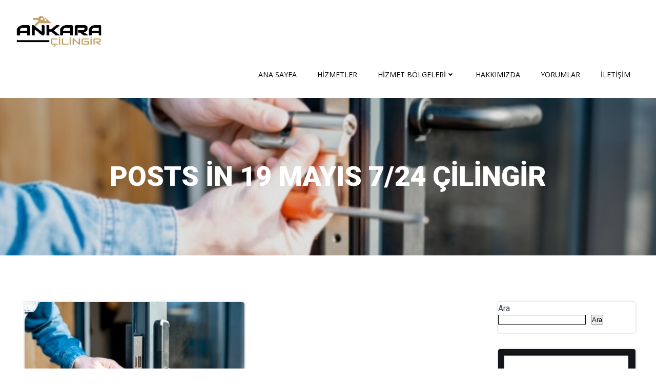

--- FILE ---
content_type: text/html; charset=UTF-8
request_url: https://ankaradacilingir.com/tag/19-mayis-7-24-cilingir/
body_size: 25307
content:
<!DOCTYPE html>
<html lang="tr">
<head>
    <meta charset="UTF-8">
    <meta name="viewport" content="width=device-width, initial-scale=1">
    <link rel="profile" href="http://gmpg.org/xfn/11">
    <meta name='robots' content='index, follow, max-image-preview:large, max-snippet:-1, max-video-preview:-1' />

<!-- Google Tag Manager for WordPress by gtm4wp.com -->
<script data-cfasync="false" data-pagespeed-no-defer>
	var gtm4wp_datalayer_name = "dataLayer";
	var dataLayer = dataLayer || [];
</script>
<!-- End Google Tag Manager for WordPress by gtm4wp.com -->
	<!-- This site is optimized with the Yoast SEO plugin v26.8 - https://yoast.com/product/yoast-seo-wordpress/ -->
	<title>19 mayıs 7/24 çilingir arşivleri | Ankara Çilingir Hizmeti , Anahtarcı</title>
	<link rel="canonical" href="https://ankaradacilingir.com/tag/19-mayis-7-24-cilingir/" />
	<meta property="og:locale" content="tr_TR" />
	<meta property="og:type" content="article" />
	<meta property="og:title" content="19 mayıs 7/24 çilingir arşivleri | Ankara Çilingir Hizmeti , Anahtarcı" />
	<meta property="og:url" content="https://ankaradacilingir.com/tag/19-mayis-7-24-cilingir/" />
	<meta property="og:site_name" content="Ankara Çilingir Hizmeti , Anahtarcı" />
	<meta name="twitter:card" content="summary_large_image" />
	<script type="application/ld+json" class="yoast-schema-graph">{"@context":"https://schema.org","@graph":[{"@type":"CollectionPage","@id":"https://ankaradacilingir.com/tag/19-mayis-7-24-cilingir/","url":"https://ankaradacilingir.com/tag/19-mayis-7-24-cilingir/","name":"19 mayıs 7/24 çilingir arşivleri | Ankara Çilingir Hizmeti , Anahtarcı","isPartOf":{"@id":"https://ankaradacilingir.com/#website"},"primaryImageOfPage":{"@id":"https://ankaradacilingir.com/tag/19-mayis-7-24-cilingir/#primaryimage"},"image":{"@id":"https://ankaradacilingir.com/tag/19-mayis-7-24-cilingir/#primaryimage"},"thumbnailUrl":"https://ankaradacilingir.com/wp-content/uploads/2019/04/Adsiz-tasarim-2.jpg","breadcrumb":{"@id":"https://ankaradacilingir.com/tag/19-mayis-7-24-cilingir/#breadcrumb"},"inLanguage":"tr"},{"@type":"ImageObject","inLanguage":"tr","@id":"https://ankaradacilingir.com/tag/19-mayis-7-24-cilingir/#primaryimage","url":"https://ankaradacilingir.com/wp-content/uploads/2019/04/Adsiz-tasarim-2.jpg","contentUrl":"https://ankaradacilingir.com/wp-content/uploads/2019/04/Adsiz-tasarim-2.jpg","width":667,"height":445},{"@type":"BreadcrumbList","@id":"https://ankaradacilingir.com/tag/19-mayis-7-24-cilingir/#breadcrumb","itemListElement":[{"@type":"ListItem","position":1,"name":"Anasayfa","item":"https://ankaradacilingir.com/"},{"@type":"ListItem","position":2,"name":"19 mayıs 7/24 çilingir"}]},{"@type":"WebSite","@id":"https://ankaradacilingir.com/#website","url":"https://ankaradacilingir.com/","name":"Ankara Çilingir Hizmeti , Anahtarcı","description":"Acil Çilingir, En Yakın Çilingir Hizmeti, Keçiören Çilingir Hizmeti","publisher":{"@id":"https://ankaradacilingir.com/#organization"},"potentialAction":[{"@type":"SearchAction","target":{"@type":"EntryPoint","urlTemplate":"https://ankaradacilingir.com/?s={search_term_string}"},"query-input":{"@type":"PropertyValueSpecification","valueRequired":true,"valueName":"search_term_string"}}],"inLanguage":"tr"},{"@type":"Organization","@id":"https://ankaradacilingir.com/#organization","name":"Ankara Çilingir Hizmeti , Anahtarcı","url":"https://ankaradacilingir.com/","logo":{"@type":"ImageObject","inLanguage":"tr","@id":"https://ankaradacilingir.com/#/schema/logo/image/","url":"https://ankaradacilingir.com/wp-content/uploads/2021/09/ankara-cilingir.jpg","contentUrl":"https://ankaradacilingir.com/wp-content/uploads/2021/09/ankara-cilingir.jpg","width":186,"height":76,"caption":"Ankara Çilingir Hizmeti , Anahtarcı"},"image":{"@id":"https://ankaradacilingir.com/#/schema/logo/image/"}}]}</script>
	<!-- / Yoast SEO plugin. -->


<link rel='dns-prefetch' href='//fonts.googleapis.com' />
<link rel="alternate" type="application/rss+xml" title="Ankara Çilingir Hizmeti , Anahtarcı &raquo; akışı" href="https://ankaradacilingir.com/feed/" />
<link rel="alternate" type="application/rss+xml" title="Ankara Çilingir Hizmeti , Anahtarcı &raquo; yorum akışı" href="https://ankaradacilingir.com/comments/feed/" />
<link rel="alternate" type="application/rss+xml" title="Ankara Çilingir Hizmeti , Anahtarcı &raquo; 19 mayıs 7/24 çilingir etiket akışı" href="https://ankaradacilingir.com/tag/19-mayis-7-24-cilingir/feed/" />
<style id='wp-img-auto-sizes-contain-inline-css' type='text/css'>
img:is([sizes=auto i],[sizes^="auto," i]){contain-intrinsic-size:3000px 1500px}
/*# sourceURL=wp-img-auto-sizes-contain-inline-css */
</style>
<link rel='stylesheet' id='extend-builder-css-css' href='https://ankaradacilingir.com/wp-content/plugins/colibri-page-builder/extend-builder/assets/static/css/theme.css?ver=1.0.360' type='text/css' media='all' />
<style id='extend-builder-css-inline-css' type='text/css'>
/* page css */
/* part css : theme-shapes */
.colibri-shape-circles {
background-image:url('https://ankaradacilingir.com/wp-content/themes/colibri-wp/resources/images/header-shapes/circles.png')
}
.colibri-shape-10degree-stripes {
background-image:url('https://ankaradacilingir.com/wp-content/themes/colibri-wp/resources/images/header-shapes/10degree-stripes.png')
}
.colibri-shape-rounded-squares-blue {
background-image:url('https://ankaradacilingir.com/wp-content/themes/colibri-wp/resources/images/header-shapes/rounded-squares-blue.png')
}
.colibri-shape-many-rounded-squares-blue {
background-image:url('https://ankaradacilingir.com/wp-content/themes/colibri-wp/resources/images/header-shapes/many-rounded-squares-blue.png')
}
.colibri-shape-two-circles {
background-image:url('https://ankaradacilingir.com/wp-content/themes/colibri-wp/resources/images/header-shapes/two-circles.png')
}
.colibri-shape-circles-2 {
background-image:url('https://ankaradacilingir.com/wp-content/themes/colibri-wp/resources/images/header-shapes/circles-2.png')
}
.colibri-shape-circles-3 {
background-image:url('https://ankaradacilingir.com/wp-content/themes/colibri-wp/resources/images/header-shapes/circles-3.png')
}
.colibri-shape-circles-gradient {
background-image:url('https://ankaradacilingir.com/wp-content/themes/colibri-wp/resources/images/header-shapes/circles-gradient.png')
}
.colibri-shape-circles-white-gradient {
background-image:url('https://ankaradacilingir.com/wp-content/themes/colibri-wp/resources/images/header-shapes/circles-white-gradient.png')
}
.colibri-shape-waves {
background-image:url('https://ankaradacilingir.com/wp-content/themes/colibri-wp/resources/images/header-shapes/waves.png')
}
.colibri-shape-waves-inverted {
background-image:url('https://ankaradacilingir.com/wp-content/themes/colibri-wp/resources/images/header-shapes/waves-inverted.png')
}
.colibri-shape-dots {
background-image:url('https://ankaradacilingir.com/wp-content/themes/colibri-wp/resources/images/header-shapes/dots.png')
}
.colibri-shape-left-tilted-lines {
background-image:url('https://ankaradacilingir.com/wp-content/themes/colibri-wp/resources/images/header-shapes/left-tilted-lines.png')
}
.colibri-shape-right-tilted-lines {
background-image:url('https://ankaradacilingir.com/wp-content/themes/colibri-wp/resources/images/header-shapes/right-tilted-lines.png')
}
.colibri-shape-right-tilted-strips {
background-image:url('https://ankaradacilingir.com/wp-content/themes/colibri-wp/resources/images/header-shapes/right-tilted-strips.png')
}
/* part css : theme */

.h-y-container > *:not(:last-child), .h-x-container-inner > * {
  margin-bottom: 20px;
}
.h-x-container-inner, .h-column__content > .h-x-container > *:last-child {
  margin-bottom: -20px;
}
.h-x-container-inner > * {
  padding-left: 10px;
  padding-right: 10px;
}
.h-x-container-inner {
  margin-left: -10px;
  margin-right: -10px;
}
[class*=style-], [class*=local-style-], .h-global-transition, .h-global-transition-all, .h-global-transition-all * {
  transition-duration: 1s;
}
.wp-block-button .wp-block-button__link:not(.has-background),.wp-block-file .wp-block-file__button {
  background-color: rgb(66, 139, 236);
  background-image: none;
}
.wp-block-button .wp-block-button__link:not(.has-background):hover,.wp-block-button .wp-block-button__link:not(.has-background):focus,.wp-block-button .wp-block-button__link:not(.has-background):active,.wp-block-file .wp-block-file__button:hover,.wp-block-file .wp-block-file__button:focus,.wp-block-file .wp-block-file__button:active {
  background-color: rgb(42, 89, 151);
  background-image: none;
}
.wp-block-button.is-style-outline .wp-block-button__link:not(.has-background) {
  color: rgb(66, 139, 236);
  background-color: transparent;
  background-image: none;
  border-top-width: 2px;
  border-top-color: rgb(66, 139, 236);
  border-top-style: solid;
  border-right-width: 2px;
  border-right-color: rgb(66, 139, 236);
  border-right-style: solid;
  border-bottom-width: 2px;
  border-bottom-color: rgb(66, 139, 236);
  border-bottom-style: solid;
  border-left-width: 2px;
  border-left-color: rgb(66, 139, 236);
  border-left-style: solid;
}
.wp-block-button.is-style-outline .wp-block-button__link:not(.has-background):hover,.wp-block-button.is-style-outline .wp-block-button__link:not(.has-background):focus,.wp-block-button.is-style-outline .wp-block-button__link:not(.has-background):active {
  color: #fff;
  background-color: rgb(66, 139, 236);
  background-image: none;
}
.has-background-color,*[class^="wp-block-"].is-style-solid-color {
  background-color: rgb(66, 139, 236);
  background-image: none;
}
.has-colibri-color-1-background-color {
  background-color: rgb(66, 139, 236);
  background-image: none;
}
.wp-block-button .wp-block-button__link.has-colibri-color-1-background-color {
  background-color: rgb(66, 139, 236);
  background-image: none;
}
.wp-block-button .wp-block-button__link.has-colibri-color-1-background-color:hover,.wp-block-button .wp-block-button__link.has-colibri-color-1-background-color:focus,.wp-block-button .wp-block-button__link.has-colibri-color-1-background-color:active {
  background-color: rgb(42, 89, 151);
  background-image: none;
}
.wp-block-button.is-style-outline .wp-block-button__link.has-colibri-color-1-background-color {
  color: rgb(66, 139, 236);
  background-color: transparent;
  background-image: none;
  border-top-width: 2px;
  border-top-color: rgb(66, 139, 236);
  border-top-style: solid;
  border-right-width: 2px;
  border-right-color: rgb(66, 139, 236);
  border-right-style: solid;
  border-bottom-width: 2px;
  border-bottom-color: rgb(66, 139, 236);
  border-bottom-style: solid;
  border-left-width: 2px;
  border-left-color: rgb(66, 139, 236);
  border-left-style: solid;
}
.wp-block-button.is-style-outline .wp-block-button__link.has-colibri-color-1-background-color:hover,.wp-block-button.is-style-outline .wp-block-button__link.has-colibri-color-1-background-color:focus,.wp-block-button.is-style-outline .wp-block-button__link.has-colibri-color-1-background-color:active {
  color: #fff;
  background-color: rgb(66, 139, 236);
  background-image: none;
}
*[class^="wp-block-"].has-colibri-color-1-background-color,*[class^="wp-block-"] .has-colibri-color-1-background-color,*[class^="wp-block-"].is-style-solid-color.has-colibri-color-1-color,*[class^="wp-block-"].is-style-solid-color blockquote.has-colibri-color-1-color,*[class^="wp-block-"].is-style-solid-color blockquote.has-colibri-color-1-color p {
  background-color: rgb(66, 139, 236);
  background-image: none;
}
.has-colibri-color-1-color {
  color: rgb(66, 139, 236);
}
.has-colibri-color-2-background-color {
  background-color: rgb(251, 192, 45);
  background-image: none;
}
.wp-block-button .wp-block-button__link.has-colibri-color-2-background-color {
  background-color: rgb(251, 192, 45);
  background-image: none;
}
.wp-block-button .wp-block-button__link.has-colibri-color-2-background-color:hover,.wp-block-button .wp-block-button__link.has-colibri-color-2-background-color:focus,.wp-block-button .wp-block-button__link.has-colibri-color-2-background-color:active {
  background-color: rgb(166, 127, 30);
  background-image: none;
}
.wp-block-button.is-style-outline .wp-block-button__link.has-colibri-color-2-background-color {
  color: rgb(251, 192, 45);
  background-color: transparent;
  background-image: none;
  border-top-width: 2px;
  border-top-color: rgb(251, 192, 45);
  border-top-style: solid;
  border-right-width: 2px;
  border-right-color: rgb(251, 192, 45);
  border-right-style: solid;
  border-bottom-width: 2px;
  border-bottom-color: rgb(251, 192, 45);
  border-bottom-style: solid;
  border-left-width: 2px;
  border-left-color: rgb(251, 192, 45);
  border-left-style: solid;
}
.wp-block-button.is-style-outline .wp-block-button__link.has-colibri-color-2-background-color:hover,.wp-block-button.is-style-outline .wp-block-button__link.has-colibri-color-2-background-color:focus,.wp-block-button.is-style-outline .wp-block-button__link.has-colibri-color-2-background-color:active {
  color: #fff;
  background-color: rgb(251, 192, 45);
  background-image: none;
}
*[class^="wp-block-"].has-colibri-color-2-background-color,*[class^="wp-block-"] .has-colibri-color-2-background-color,*[class^="wp-block-"].is-style-solid-color.has-colibri-color-2-color,*[class^="wp-block-"].is-style-solid-color blockquote.has-colibri-color-2-color,*[class^="wp-block-"].is-style-solid-color blockquote.has-colibri-color-2-color p {
  background-color: rgb(251, 192, 45);
  background-image: none;
}
.has-colibri-color-2-color {
  color: rgb(251, 192, 45);
}
.has-colibri-color-3-background-color {
  background-color: rgb(65, 76, 92);
  background-image: none;
}
.wp-block-button .wp-block-button__link.has-colibri-color-3-background-color {
  background-color: rgb(65, 76, 92);
  background-image: none;
}
.wp-block-button .wp-block-button__link.has-colibri-color-3-background-color:hover,.wp-block-button .wp-block-button__link.has-colibri-color-3-background-color:focus,.wp-block-button .wp-block-button__link.has-colibri-color-3-background-color:active {
  background-color: rgb(4, 40, 92);
  background-image: none;
}
.wp-block-button.is-style-outline .wp-block-button__link.has-colibri-color-3-background-color {
  color: rgb(65, 76, 92);
  background-color: transparent;
  background-image: none;
  border-top-width: 2px;
  border-top-color: rgb(65, 76, 92);
  border-top-style: solid;
  border-right-width: 2px;
  border-right-color: rgb(65, 76, 92);
  border-right-style: solid;
  border-bottom-width: 2px;
  border-bottom-color: rgb(65, 76, 92);
  border-bottom-style: solid;
  border-left-width: 2px;
  border-left-color: rgb(65, 76, 92);
  border-left-style: solid;
}
.wp-block-button.is-style-outline .wp-block-button__link.has-colibri-color-3-background-color:hover,.wp-block-button.is-style-outline .wp-block-button__link.has-colibri-color-3-background-color:focus,.wp-block-button.is-style-outline .wp-block-button__link.has-colibri-color-3-background-color:active {
  color: #fff;
  background-color: rgb(65, 76, 92);
  background-image: none;
}
*[class^="wp-block-"].has-colibri-color-3-background-color,*[class^="wp-block-"] .has-colibri-color-3-background-color,*[class^="wp-block-"].is-style-solid-color.has-colibri-color-3-color,*[class^="wp-block-"].is-style-solid-color blockquote.has-colibri-color-3-color,*[class^="wp-block-"].is-style-solid-color blockquote.has-colibri-color-3-color p {
  background-color: rgb(65, 76, 92);
  background-image: none;
}
.has-colibri-color-3-color {
  color: rgb(65, 76, 92);
}
.has-colibri-color-4-background-color {
  background-color: #6632ff;
  background-image: none;
}
.wp-block-button .wp-block-button__link.has-colibri-color-4-background-color {
  background-color: #6632ff;
  background-image: none;
}
.wp-block-button .wp-block-button__link.has-colibri-color-4-background-color:hover,.wp-block-button .wp-block-button__link.has-colibri-color-4-background-color:focus,.wp-block-button .wp-block-button__link.has-colibri-color-4-background-color:active {
  background-color: rgb(68, 33, 170);
  background-image: none;
}
.wp-block-button.is-style-outline .wp-block-button__link.has-colibri-color-4-background-color {
  color: #6632ff;
  background-color: transparent;
  background-image: none;
  border-top-width: 2px;
  border-top-color: #6632ff;
  border-top-style: solid;
  border-right-width: 2px;
  border-right-color: #6632ff;
  border-right-style: solid;
  border-bottom-width: 2px;
  border-bottom-color: #6632ff;
  border-bottom-style: solid;
  border-left-width: 2px;
  border-left-color: #6632ff;
  border-left-style: solid;
}
.wp-block-button.is-style-outline .wp-block-button__link.has-colibri-color-4-background-color:hover,.wp-block-button.is-style-outline .wp-block-button__link.has-colibri-color-4-background-color:focus,.wp-block-button.is-style-outline .wp-block-button__link.has-colibri-color-4-background-color:active {
  color: #fff;
  background-color: #6632ff;
  background-image: none;
}
*[class^="wp-block-"].has-colibri-color-4-background-color,*[class^="wp-block-"] .has-colibri-color-4-background-color,*[class^="wp-block-"].is-style-solid-color.has-colibri-color-4-color,*[class^="wp-block-"].is-style-solid-color blockquote.has-colibri-color-4-color,*[class^="wp-block-"].is-style-solid-color blockquote.has-colibri-color-4-color p {
  background-color: #6632ff;
  background-image: none;
}
.has-colibri-color-4-color {
  color: #6632ff;
}
.has-colibri-color-5-background-color {
  background-color: #FFFFFF;
  background-image: none;
}
.wp-block-button .wp-block-button__link.has-colibri-color-5-background-color {
  background-color: #FFFFFF;
  background-image: none;
}
.wp-block-button .wp-block-button__link.has-colibri-color-5-background-color:hover,.wp-block-button .wp-block-button__link.has-colibri-color-5-background-color:focus,.wp-block-button .wp-block-button__link.has-colibri-color-5-background-color:active {
  background-color: rgb(102, 102, 102);
  background-image: none;
}
.wp-block-button.is-style-outline .wp-block-button__link.has-colibri-color-5-background-color {
  color: #FFFFFF;
  background-color: transparent;
  background-image: none;
  border-top-width: 2px;
  border-top-color: #FFFFFF;
  border-top-style: solid;
  border-right-width: 2px;
  border-right-color: #FFFFFF;
  border-right-style: solid;
  border-bottom-width: 2px;
  border-bottom-color: #FFFFFF;
  border-bottom-style: solid;
  border-left-width: 2px;
  border-left-color: #FFFFFF;
  border-left-style: solid;
}
.wp-block-button.is-style-outline .wp-block-button__link.has-colibri-color-5-background-color:hover,.wp-block-button.is-style-outline .wp-block-button__link.has-colibri-color-5-background-color:focus,.wp-block-button.is-style-outline .wp-block-button__link.has-colibri-color-5-background-color:active {
  color: #fff;
  background-color: #FFFFFF;
  background-image: none;
}
*[class^="wp-block-"].has-colibri-color-5-background-color,*[class^="wp-block-"] .has-colibri-color-5-background-color,*[class^="wp-block-"].is-style-solid-color.has-colibri-color-5-color,*[class^="wp-block-"].is-style-solid-color blockquote.has-colibri-color-5-color,*[class^="wp-block-"].is-style-solid-color blockquote.has-colibri-color-5-color p {
  background-color: #FFFFFF;
  background-image: none;
}
.has-colibri-color-5-color {
  color: #FFFFFF;
}
.has-colibri-color-6-background-color {
  background-color: #17252a;
  background-image: none;
}
.wp-block-button .wp-block-button__link.has-colibri-color-6-background-color {
  background-color: #17252a;
  background-image: none;
}
.wp-block-button .wp-block-button__link.has-colibri-color-6-background-color:hover,.wp-block-button .wp-block-button__link.has-colibri-color-6-background-color:focus,.wp-block-button .wp-block-button__link.has-colibri-color-6-background-color:active {
  background-color: rgb(23, 37, 42);
  background-image: none;
}
.wp-block-button.is-style-outline .wp-block-button__link.has-colibri-color-6-background-color {
  color: #17252a;
  background-color: transparent;
  background-image: none;
  border-top-width: 2px;
  border-top-color: #17252a;
  border-top-style: solid;
  border-right-width: 2px;
  border-right-color: #17252a;
  border-right-style: solid;
  border-bottom-width: 2px;
  border-bottom-color: #17252a;
  border-bottom-style: solid;
  border-left-width: 2px;
  border-left-color: #17252a;
  border-left-style: solid;
}
.wp-block-button.is-style-outline .wp-block-button__link.has-colibri-color-6-background-color:hover,.wp-block-button.is-style-outline .wp-block-button__link.has-colibri-color-6-background-color:focus,.wp-block-button.is-style-outline .wp-block-button__link.has-colibri-color-6-background-color:active {
  color: #fff;
  background-color: #17252a;
  background-image: none;
}
*[class^="wp-block-"].has-colibri-color-6-background-color,*[class^="wp-block-"] .has-colibri-color-6-background-color,*[class^="wp-block-"].is-style-solid-color.has-colibri-color-6-color,*[class^="wp-block-"].is-style-solid-color blockquote.has-colibri-color-6-color,*[class^="wp-block-"].is-style-solid-color blockquote.has-colibri-color-6-color p {
  background-color: #17252a;
  background-image: none;
}
.has-colibri-color-6-color {
  color: #17252a;
}
#colibri .woocommerce-store-notice,#colibri.woocommerce .content .h-section input[type=submit],#colibri.woocommerce-page  .content .h-section  input[type=button],#colibri.woocommerce .content .h-section  input[type=button],#colibri.woocommerce-page  .content .h-section .button,#colibri.woocommerce .content .h-section .button,#colibri.woocommerce-page  .content .h-section  a.button,#colibri.woocommerce .content .h-section  a.button,#colibri.woocommerce-page  .content .h-section button.button,#colibri.woocommerce .content .h-section button.button,#colibri.woocommerce-page  .content .h-section input.button,#colibri.woocommerce .content .h-section input.button,#colibri.woocommerce-page  .content .h-section input#submit,#colibri.woocommerce .content .h-section input#submit,#colibri.woocommerce-page  .content .h-section a.added_to_cart,#colibri.woocommerce .content .h-section a.added_to_cart,#colibri.woocommerce-page  .content .h-section .ui-slider-range,#colibri.woocommerce .content .h-section .ui-slider-range,#colibri.woocommerce-page  .content .h-section .ui-slider-handle,#colibri.woocommerce .content .h-section .ui-slider-handle,#colibri.woocommerce-page  .content .h-section .wc-block-cart__submit-button,#colibri.woocommerce .content .h-section .wc-block-cart__submit-button,#colibri.woocommerce-page  .content .h-section .wc-block-components-checkout-place-order-button,#colibri.woocommerce .content .h-section .wc-block-components-checkout-place-order-button {
  background-color: rgb(66, 139, 236);
  background-image: none;
  border-top-width: 0px;
  border-top-color: rgb(66, 139, 236);
  border-top-style: solid;
  border-right-width: 0px;
  border-right-color: rgb(66, 139, 236);
  border-right-style: solid;
  border-bottom-width: 0px;
  border-bottom-color: rgb(66, 139, 236);
  border-bottom-style: solid;
  border-left-width: 0px;
  border-left-color: rgb(66, 139, 236);
  border-left-style: solid;
}
#colibri .woocommerce-store-notice:hover,#colibri .woocommerce-store-notice:focus,#colibri .woocommerce-store-notice:active,#colibri.woocommerce .content .h-section input[type=submit]:hover,#colibri.woocommerce .content .h-section input[type=submit]:focus,#colibri.woocommerce .content .h-section input[type=submit]:active,#colibri.woocommerce-page  .content .h-section  input[type=button]:hover,#colibri.woocommerce-page  .content .h-section  input[type=button]:focus,#colibri.woocommerce-page  .content .h-section  input[type=button]:active,#colibri.woocommerce .content .h-section  input[type=button]:hover,#colibri.woocommerce .content .h-section  input[type=button]:focus,#colibri.woocommerce .content .h-section  input[type=button]:active,#colibri.woocommerce-page  .content .h-section .button:hover,#colibri.woocommerce-page  .content .h-section .button:focus,#colibri.woocommerce-page  .content .h-section .button:active,#colibri.woocommerce .content .h-section .button:hover,#colibri.woocommerce .content .h-section .button:focus,#colibri.woocommerce .content .h-section .button:active,#colibri.woocommerce-page  .content .h-section  a.button:hover,#colibri.woocommerce-page  .content .h-section  a.button:focus,#colibri.woocommerce-page  .content .h-section  a.button:active,#colibri.woocommerce .content .h-section  a.button:hover,#colibri.woocommerce .content .h-section  a.button:focus,#colibri.woocommerce .content .h-section  a.button:active,#colibri.woocommerce-page  .content .h-section button.button:hover,#colibri.woocommerce-page  .content .h-section button.button:focus,#colibri.woocommerce-page  .content .h-section button.button:active,#colibri.woocommerce .content .h-section button.button:hover,#colibri.woocommerce .content .h-section button.button:focus,#colibri.woocommerce .content .h-section button.button:active,#colibri.woocommerce-page  .content .h-section input.button:hover,#colibri.woocommerce-page  .content .h-section input.button:focus,#colibri.woocommerce-page  .content .h-section input.button:active,#colibri.woocommerce .content .h-section input.button:hover,#colibri.woocommerce .content .h-section input.button:focus,#colibri.woocommerce .content .h-section input.button:active,#colibri.woocommerce-page  .content .h-section input#submit:hover,#colibri.woocommerce-page  .content .h-section input#submit:focus,#colibri.woocommerce-page  .content .h-section input#submit:active,#colibri.woocommerce .content .h-section input#submit:hover,#colibri.woocommerce .content .h-section input#submit:focus,#colibri.woocommerce .content .h-section input#submit:active,#colibri.woocommerce-page  .content .h-section a.added_to_cart:hover,#colibri.woocommerce-page  .content .h-section a.added_to_cart:focus,#colibri.woocommerce-page  .content .h-section a.added_to_cart:active,#colibri.woocommerce .content .h-section a.added_to_cart:hover,#colibri.woocommerce .content .h-section a.added_to_cart:focus,#colibri.woocommerce .content .h-section a.added_to_cart:active,#colibri.woocommerce-page  .content .h-section .ui-slider-range:hover,#colibri.woocommerce-page  .content .h-section .ui-slider-range:focus,#colibri.woocommerce-page  .content .h-section .ui-slider-range:active,#colibri.woocommerce .content .h-section .ui-slider-range:hover,#colibri.woocommerce .content .h-section .ui-slider-range:focus,#colibri.woocommerce .content .h-section .ui-slider-range:active,#colibri.woocommerce-page  .content .h-section .ui-slider-handle:hover,#colibri.woocommerce-page  .content .h-section .ui-slider-handle:focus,#colibri.woocommerce-page  .content .h-section .ui-slider-handle:active,#colibri.woocommerce .content .h-section .ui-slider-handle:hover,#colibri.woocommerce .content .h-section .ui-slider-handle:focus,#colibri.woocommerce .content .h-section .ui-slider-handle:active,#colibri.woocommerce-page  .content .h-section .wc-block-cart__submit-button:hover,#colibri.woocommerce-page  .content .h-section .wc-block-cart__submit-button:focus,#colibri.woocommerce-page  .content .h-section .wc-block-cart__submit-button:active,#colibri.woocommerce .content .h-section .wc-block-cart__submit-button:hover,#colibri.woocommerce .content .h-section .wc-block-cart__submit-button:focus,#colibri.woocommerce .content .h-section .wc-block-cart__submit-button:active,#colibri.woocommerce-page  .content .h-section .wc-block-components-checkout-place-order-button:hover,#colibri.woocommerce-page  .content .h-section .wc-block-components-checkout-place-order-button:focus,#colibri.woocommerce-page  .content .h-section .wc-block-components-checkout-place-order-button:active,#colibri.woocommerce .content .h-section .wc-block-components-checkout-place-order-button:hover,#colibri.woocommerce .content .h-section .wc-block-components-checkout-place-order-button:focus,#colibri.woocommerce .content .h-section .wc-block-components-checkout-place-order-button:active {
  background-color: rgb(42, 89, 151);
  background-image: none;
  border-top-width: 0px;
  border-top-color: rgb(42, 89, 151);
  border-top-style: solid;
  border-right-width: 0px;
  border-right-color: rgb(42, 89, 151);
  border-right-style: solid;
  border-bottom-width: 0px;
  border-bottom-color: rgb(42, 89, 151);
  border-bottom-style: solid;
  border-left-width: 0px;
  border-left-color: rgb(42, 89, 151);
  border-left-style: solid;
}
#colibri.woocommerce-page  .content .h-section .star-rating::before,#colibri.woocommerce .content .h-section .star-rating::before,#colibri.woocommerce-page  .content .h-section .star-rating span::before,#colibri.woocommerce .content .h-section .star-rating span::before {
  color: rgb(66, 139, 236);
}
#colibri.woocommerce-page  .content .h-section .price,#colibri.woocommerce .content .h-section .price {
  color: rgb(66, 139, 236);
}
#colibri.woocommerce-page  .content .h-section .price del,#colibri.woocommerce .content .h-section .price del {
  color: rgb(145, 184, 236);
}
#colibri.woocommerce-page  .content .h-section .onsale,#colibri.woocommerce .content .h-section .onsale {
  background-color: rgb(66, 139, 236);
  background-image: none;
}
#colibri.woocommerce-page  .content .h-section .onsale:hover,#colibri.woocommerce-page  .content .h-section .onsale:focus,#colibri.woocommerce-page  .content .h-section .onsale:active,#colibri.woocommerce .content .h-section .onsale:hover,#colibri.woocommerce .content .h-section .onsale:focus,#colibri.woocommerce .content .h-section .onsale:active {
  background-color: rgb(42, 89, 151);
  background-image: none;
}
#colibri.woocommerce ul.products li.product h2:hover {
  color: rgb(66, 139, 236);
}
#colibri.woocommerce-page  .content .h-section .woocommerce-pagination .page-numbers.current,#colibri.woocommerce .content .h-section .woocommerce-pagination .page-numbers.current,#colibri.woocommerce-page  .content .h-section .woocommerce-pagination a.page-numbers:hover,#colibri.woocommerce .content .h-section .woocommerce-pagination a.page-numbers:hover {
  background-color: rgb(66, 139, 236);
  background-image: none;
}
#colibri.woocommerce-page  .content .h-section .comment-form-rating .stars a,#colibri.woocommerce .content .h-section .comment-form-rating .stars a {
  color: rgb(66, 139, 236);
}
.h-section-global-spacing {
  padding-top: 90px;
  padding-bottom: 90px;
}
#colibri .colibri-language-switcher {
  background-color: white;
  background-image: none;
  top: 80px;
  border-top-width: 0px;
  border-top-style: none;
  border-top-left-radius: 4px;
  border-top-right-radius: 0px;
  border-right-width: 0px;
  border-right-style: none;
  border-bottom-width: 0px;
  border-bottom-style: none;
  border-bottom-left-radius: 4px;
  border-bottom-right-radius: 0px;
  border-left-width: 0px;
  border-left-style: none;
}
#colibri .colibri-language-switcher .lang-item {
  padding-top: 14px;
  padding-right: 18px;
  padding-bottom: 14px;
  padding-left: 18px;
}
body {
  font-family: Roboto;
  font-weight: 400;
  font-size: 16px;
  line-height: 1.6;
  color: rgb(65, 76, 92);
}
body a {
  font-family: Open Sans;
  font-weight: 400;
  text-decoration: none;
  font-size: 1em;
  line-height: 1.5;
  color: #03a9f4;
}
body p {
  margin-bottom: 16px;
  font-family: Roboto;
  font-weight: 400;
  font-size: 16px;
  line-height: 1.6;
  color: rgb(65, 76, 92);
}
body .h-lead p {
  margin-bottom: 16px;
  font-family: Roboto;
  font-weight: 300;
  font-size: 1.25em;
  line-height: 1.5;
  color: rgb(37, 41, 42);
}
body blockquote p {
  margin-bottom: 16px;
  font-family: Open Sans;
  font-weight: 400;
  font-size: 16px;
  line-height: 1.6;
  color: rgb(70, 112, 127);
}
body h1 {
  margin-bottom: 16px;
  font-family: Roboto;
  font-weight: 900;
  font-size: 3.375em;
  line-height: 1.26;
  color: rgb(23, 37, 42);
  text-transform: uppercase;
}
body h2 {
  margin-bottom: 16px;
  font-family: Roboto;
  font-weight: 700;
  font-size: 2.5em;
  line-height: 1.143;
  color: rgb(65, 76, 92);
  text-transform: uppercase;
}
body h3 {
  margin-bottom: 16px;
  font-family: Roboto;
  font-weight: 700;
  font-size: 2.25em;
  line-height: 1.25;
  color: rgb(65, 76, 92);
  text-transform: uppercase;
}
body h4 {
  margin-bottom: 16px;
  font-family: Roboto;
  font-weight: 400;
  font-size: 1.25em;
  line-height: 1.6;
  color: rgb(65, 76, 92);
}
body h5 {
  margin-bottom: 16px;
  font-family: Roboto;
  font-weight: 700;
  font-size: 1.125em;
  line-height: 1.55;
  color: rgb(251, 192, 45);
  text-transform: uppercase;
}
body h6 {
  margin-bottom: 16px;
  font-family: Roboto;
  font-weight: 400;
  font-size: 1em;
  line-height: 1.6;
  color: rgb(65, 76, 92);
}
 .content.colibri-main-content-single .main-section,.content.colibri-main-content-archive .main-section {
  padding-top: 90px;
  padding-bottom: 90px;
}
 .content.colibri-main-content-single .main-section .colibri-sidebar.blog-sidebar-right,.content.colibri-main-content-archive .main-section .colibri-sidebar.blog-sidebar-right {
  width: 25% ;
  flex: 0 0 auto;
  -ms-flex: 0 0 auto;
  max-width: 25%;
}


@media (min-width: 768px) and (max-width: 1023px){
.h-section-global-spacing {
  padding-top: 60px;
  padding-bottom: 60px;
}
 .content.colibri-main-content-single .main-section .colibri-sidebar.blog-sidebar-right,.content.colibri-main-content-archive .main-section .colibri-sidebar.blog-sidebar-right {
  width: 33.3299999999999982946974341757595539093017578125% ;
  flex: 0 0 auto;
  -ms-flex: 0 0 auto;
  max-width: 33.3299999999999982946974341757595539093017578125%;
}

}

@media (max-width: 767px){
.h-section-global-spacing {
  padding-top: 30px;
  padding-bottom: 30px;
}
 .content.colibri-main-content-single .main-section .colibri-sidebar.blog-sidebar-right,.content.colibri-main-content-archive .main-section .colibri-sidebar.blog-sidebar-right {
  width: 100% ;
  flex: 0 0 auto;
  -ms-flex: 0 0 auto;
  max-width: 100%;
}
body h1 {
  font-size: 2.79999999999999982236431605997495353221893310546875em;
}

}
/* part css : page */
#colibri .style-282 {
  height: auto;
  min-height: unset;
  color: #FFFFFF;
  background-position: center center;
  background-size: cover;
  background-image: url("https://ankaradacilingir.com/wp-content/uploads/2021/09/Adsiz-tasarim-2.jpg");
  background-attachment: scroll;
  background-repeat: no-repeat;
  padding-top: 90px;
  padding-bottom: 90px;
}
#colibri .style-282 h1 {
  color: #FFFFFF;
}
#colibri .style-282 h2 {
  color: #FFFFFF;
}
#colibri .style-282 h3 {
  color: #FFFFFF;
}
#colibri .style-282 h4 {
  color: #FFFFFF;
}
#colibri .style-282 h5 {
  color: #FFFFFF;
}
#colibri .style-282 h6 {
  color: #FFFFFF;
}
#colibri .style-282 p {
  color: #FFFFFF;
}
#colibri .style-296 {
  text-align: center;
  height: auto;
  min-height: unset;
}
#colibri .style-571 {
  animation-duration: 0.5s;
  padding-top: 10px;
  padding-bottom: 10px;
  background-color: #FFFFFF;
  background-image: none;
}
#colibri .h-navigation_sticky .style-571,#colibri .h-navigation_sticky.style-571 {
  background-color: #ffffff;
  background-image: none;
  box-shadow: 0px 0px 10px 2px rgba(0, 0, 0, 0.2) ;
}
#colibri .style-573 {
  text-align: center;
  height: auto;
  min-height: unset;
}
#colibri .style-574-image {
  max-height: 70px;
}
#colibri .style-574 a,#colibri .style-574  .logo-text {
  color: #ffffff;
  font-weight: 700;
  text-decoration: none;
  text-transform: uppercase;
  font-size: 30px;
  line-height: 1em;
}
#colibri .style-574 .logo-text {
  color: rgb(65, 76, 92);
}
#colibri .h-navigation_sticky .style-574-image,#colibri .h-navigation_sticky.style-574-image {
  max-height: 70px;
}
#colibri .h-navigation_sticky .style-574 a,#colibri .h-navigation_sticky .style-574  .logo-text,#colibri .h-navigation_sticky.style-574 a,#colibri .h-navigation_sticky.style-574  .logo-text {
  color: #000000;
  text-decoration: none;
}
#colibri .h-navigation_sticky .style-574 .logo-text,#colibri .h-navigation_sticky.style-574 .logo-text {
  color: rgb(65, 76, 92);
}
#colibri .style-576 {
  text-align: center;
  height: auto;
  min-height: unset;
}
#colibri .style-577 >  div > .colibri-menu-container > ul.colibri-menu {
  justify-content: flex-end;
}
#colibri .style-577 >  div > .colibri-menu-container > ul.colibri-menu > li {
  margin-top: 0px;
  margin-right: 20px;
  margin-bottom: 0px;
  margin-left: 20px;
  padding-top: 10px;
  padding-right: 0px;
  padding-bottom: 10px;
  padding-left: 0px;
}
#colibri .style-577 >  div > .colibri-menu-container > ul.colibri-menu > li.current_page_item,#colibri .style-577  >  div > .colibri-menu-container > ul.colibri-menu > li.current_page_item:hover {
  margin-top: 0px;
  margin-right: 20px;
  margin-bottom: 0px;
  margin-left: 20px;
  padding-top: 10px;
  padding-right: 0px;
  padding-bottom: 10px;
  padding-left: 0px;
}
#colibri .style-577 >  div > .colibri-menu-container > ul.colibri-menu > li > a {
  font-weight: 500;
  text-transform: uppercase;
  font-size: 14px;
  color: black;
}
#colibri .style-577  >  div > .colibri-menu-container > ul.colibri-menu > li.hover  > a {
  color: rgb(66, 139, 236);
}
#colibri .style-577  >  div > .colibri-menu-container > ul.colibri-menu > li:hover > a,#colibri .style-577  >  div > .colibri-menu-container > ul.colibri-menu > li.hover  > a {
  color: rgb(66, 139, 236);
}
#colibri .style-577  >  div > .colibri-menu-container > ul.colibri-menu > li.current_page_item > a,#colibri .style-577  >  div > .colibri-menu-container > ul.colibri-menu > li.current_page_item > a:hover {
  font-weight: 500;
  text-transform: uppercase;
  font-size: 14px;
  color: rgb(66, 139, 236);
}
#colibri .style-577 >  div > .colibri-menu-container > ul.colibri-menu li > ul {
  background-color: #ffffff;
  background-image: none;
  margin-right: 5px;
  margin-left: 5px;
}
#colibri .style-577 >  div > .colibri-menu-container > ul.colibri-menu li > ul  li {
  padding-top: 10px;
  padding-right: 20px;
  padding-bottom: 10px;
  padding-left: 20px;
  border-top-width: 0px;
  border-top-style: none;
  border-right-width: 0px;
  border-right-style: none;
  border-bottom-width: 1px;
  border-bottom-color: rgba(128,128,128,.2);
  border-bottom-style: solid;
  border-left-width: 0px;
  border-left-style: none;
}
#colibri .style-577  >  div > .colibri-menu-container > ul.colibri-menu li > ul > li.hover {
  background-color: #F8F8F8;
  background-image: none;
}
#colibri .style-577  >  div > .colibri-menu-container > ul.colibri-menu li > ul > li:hover,#colibri .style-577  >  div > .colibri-menu-container > ul.colibri-menu li > ul > li.hover {
  background-color: #F8F8F8;
  background-image: none;
}
#colibri .style-577 >  div > .colibri-menu-container > ul.colibri-menu li > ul li.current_page_item,#colibri .style-577  >  div > .colibri-menu-container > ul.colibri-menu li > ul > li.current_page_item:hover {
  padding-top: 10px;
  padding-right: 20px;
  padding-bottom: 10px;
  padding-left: 20px;
  border-top-width: 0px;
  border-top-style: none;
  border-right-width: 0px;
  border-right-style: none;
  border-bottom-width: 1px;
  border-bottom-color: rgba(128,128,128,.2);
  border-bottom-style: solid;
  border-left-width: 0px;
  border-left-style: none;
}
#colibri .style-577 >  div > .colibri-menu-container > ul.colibri-menu li > ul > li > a {
  font-size: 14px;
  color: #6B7C93;
}
#colibri .style-577 >  div > .colibri-menu-container > ul.colibri-menu li > ul > li.current_page_item > a,#colibri .style-577  >  div > .colibri-menu-container > ul.colibri-menu li > ul > li.current_page_item > a:hover {
  font-size: 14px;
  color: #6B7C93;
}
#colibri .style-577 >  div > .colibri-menu-container > ul.colibri-menu.bordered-active-item > li::after,#colibri .style-577 
      ul.colibri-menu.bordered-active-item > li::before {
  background-color: rgb(66, 139, 236);
  background-image: none;
  height: 3px;
}
#colibri .style-577 >  div > .colibri-menu-container > ul.colibri-menu.solid-active-item > li::after,#colibri .style-577 
      ul.colibri-menu.solid-active-item > li::before {
  background-color: white;
  background-image: none;
  border-top-width: 0px;
  border-top-style: none;
  border-top-left-radius: 0%;
  border-top-right-radius: 0%;
  border-right-width: 0px;
  border-right-style: none;
  border-bottom-width: 0px;
  border-bottom-style: none;
  border-bottom-left-radius: 0%;
  border-bottom-right-radius: 0%;
  border-left-width: 0px;
  border-left-style: none;
}
#colibri .style-577 >  div > .colibri-menu-container > ul.colibri-menu > li > ul {
  margin-top: 0px;
}
#colibri .style-577 >  div > .colibri-menu-container > ul.colibri-menu > li > ul::before {
  height: 0px;
  width: 100% ;
}
#colibri .style-577 >  div > .colibri-menu-container > ul.colibri-menu  li > a > svg,#colibri .style-577 >  div > .colibri-menu-container > ul.colibri-menu  li > a >  .arrow-wrapper {
  padding-right: 5px;
  padding-left: 5px;
  color: black;
}
#colibri .style-577 >  div > .colibri-menu-container > ul.colibri-menu li.current_page_item > a > svg,#colibri .style-577 >  div > .colibri-menu-container > ul.colibri-menu > li.current_page_item:hover > a > svg,#colibri .style-577 >  div > .colibri-menu-container > ul.colibri-menu li.current_page_item > a > .arrow-wrapper,#colibri .style-577 >  div > .colibri-menu-container > ul.colibri-menu > li.current_page_item:hover > a > .arrow-wrapper {
  padding-right: 5px;
  padding-left: 5px;
  color: black;
}
#colibri .style-577 >  div > .colibri-menu-container > ul.colibri-menu li > ul  li > a > svg,#colibri .style-577 >  div > .colibri-menu-container > ul.colibri-menu li > ul  li > a >  .arrow-wrapper {
  color: #FFFFFF;
}
#colibri .style-577 >  div > .colibri-menu-container > ul.colibri-menu li > ul li.current_page_item > a > svg,#colibri .style-577 >  div > .colibri-menu-container > ul.colibri-menu li > ul > li.current_page_item:hover > a > svg,#colibri .style-577 >  div > .colibri-menu-container > ul.colibri-menu li > ul li.current_page_item > a > .arrow-wrapper,#colibri .style-577 >  div > .colibri-menu-container > ul.colibri-menu li > ul > li.current_page_item:hover > a > .arrow-wrapper {
  color: #FFFFFF;
}
#colibri .h-navigation_sticky .style-577 >  div > .colibri-menu-container > ul.colibri-menu,#colibri .h-navigation_sticky.style-577 >  div > .colibri-menu-container > ul.colibri-menu {
  justify-content: flex-end;
}
#colibri .style-578-offscreen {
  background-color: #222B34;
  background-image: none;
  width: 300px !important;
}
#colibri .style-578-offscreenOverlay {
  background-color: rgba(0,0,0,0.5);
  background-image: none;
}
#colibri .style-578  .h-hamburger-icon {
  background-color: rgba(0, 0, 0, 0.1);
  background-image: none;
  border-top-width: 0px;
  border-top-color: black;
  border-top-style: solid;
  border-top-left-radius: 100%;
  border-top-right-radius: 100%;
  border-right-width: 0px;
  border-right-color: black;
  border-right-style: solid;
  border-bottom-width: 0px;
  border-bottom-color: black;
  border-bottom-style: solid;
  border-bottom-left-radius: 100%;
  border-bottom-right-radius: 100%;
  border-left-width: 0px;
  border-left-color: black;
  border-left-style: solid;
  fill: white;
  padding-top: 5px;
  padding-right: 5px;
  padding-bottom: 5px;
  padding-left: 5px;
  width: 24px;
  height: 24px;
}
#colibri .style-580 >  div > .colibri-menu-container > ul.colibri-menu > li > a {
  padding-top: 12px;
  padding-bottom: 12px;
  padding-left: 40px;
  border-top-width: 0px;
  border-top-color: #808080;
  border-top-style: solid;
  border-right-width: 0px;
  border-right-color: #808080;
  border-right-style: solid;
  border-bottom-width: 1px;
  border-bottom-color: #808080;
  border-bottom-style: solid;
  border-left-width: 0px;
  border-left-color: #808080;
  border-left-style: solid;
  font-size: 14px;
  color: white;
}
#colibri .style-580  >  div > .colibri-menu-container > ul.colibri-menu > li.current_page_item > a,#colibri .style-580  >  div > .colibri-menu-container > ul.colibri-menu > li.current_page_item > a:hover {
  padding-top: 12px;
  padding-bottom: 12px;
  padding-left: 40px;
  border-top-width: 0px;
  border-top-color: #808080;
  border-top-style: solid;
  border-right-width: 0px;
  border-right-color: #808080;
  border-right-style: solid;
  border-bottom-width: 1px;
  border-bottom-color: #808080;
  border-bottom-style: solid;
  border-left-width: 0px;
  border-left-color: #808080;
  border-left-style: solid;
  font-size: 14px;
  color: white;
}
#colibri .style-580 >  div > .colibri-menu-container > ul.colibri-menu li > ul > li > a {
  padding-top: 12px;
  padding-bottom: 12px;
  padding-left: 40px;
  border-top-width: 0px;
  border-top-color: #808080;
  border-top-style: solid;
  border-right-width: 0px;
  border-right-color: #808080;
  border-right-style: solid;
  border-bottom-width: 1px;
  border-bottom-color: #808080;
  border-bottom-style: solid;
  border-left-width: 0px;
  border-left-color: #808080;
  border-left-style: solid;
  font-size: 14px;
  color: white;
}
#colibri .style-580 >  div > .colibri-menu-container > ul.colibri-menu li > ul > li.current_page_item > a,#colibri .style-580  >  div > .colibri-menu-container > ul.colibri-menu li > ul > li.current_page_item > a:hover {
  padding-top: 12px;
  padding-bottom: 12px;
  padding-left: 40px;
  border-top-width: 0px;
  border-top-color: #808080;
  border-top-style: solid;
  border-right-width: 0px;
  border-right-color: #808080;
  border-right-style: solid;
  border-bottom-width: 1px;
  border-bottom-color: #808080;
  border-bottom-style: solid;
  border-left-width: 0px;
  border-left-color: #808080;
  border-left-style: solid;
  font-size: 14px;
  color: white;
}
#colibri .style-580 >  div > .colibri-menu-container > ul.colibri-menu  li > a > svg,#colibri .style-580 >  div > .colibri-menu-container > ul.colibri-menu  li > a >  .arrow-wrapper {
  padding-right: 20px;
  padding-left: 20px;
  color: black;
}
#colibri .style-580 >  div > .colibri-menu-container > ul.colibri-menu li.current_page_item > a > svg,#colibri .style-580 >  div > .colibri-menu-container > ul.colibri-menu > li.current_page_item:hover > a > svg,#colibri .style-580 >  div > .colibri-menu-container > ul.colibri-menu li.current_page_item > a > .arrow-wrapper,#colibri .style-580 >  div > .colibri-menu-container > ul.colibri-menu > li.current_page_item:hover > a > .arrow-wrapper {
  padding-right: 20px;
  padding-left: 20px;
  color: black;
}
#colibri .style-580 >  div > .colibri-menu-container > ul.colibri-menu li > ul  li > a > svg,#colibri .style-580 >  div > .colibri-menu-container > ul.colibri-menu li > ul  li > a >  .arrow-wrapper {
  color: white;
  padding-right: 20px;
  padding-left: 20px;
}
#colibri .style-580 >  div > .colibri-menu-container > ul.colibri-menu li > ul li.current_page_item > a > svg,#colibri .style-580 >  div > .colibri-menu-container > ul.colibri-menu li > ul > li.current_page_item:hover > a > svg,#colibri .style-580 >  div > .colibri-menu-container > ul.colibri-menu li > ul li.current_page_item > a > .arrow-wrapper,#colibri .style-580 >  div > .colibri-menu-container > ul.colibri-menu li > ul > li.current_page_item:hover > a > .arrow-wrapper {
  color: white;
  padding-right: 20px;
  padding-left: 20px;
}
#colibri .style-582 {
  text-align: center;
  height: auto;
  min-height: unset;
}
#colibri .style-583-image {
  max-height: 70px;
}
#colibri .style-583 a,#colibri .style-583  .logo-text {
  color: #ffffff;
  text-decoration: none;
}
#colibri .h-navigation_sticky .style-583-image,#colibri .h-navigation_sticky.style-583-image {
  max-height: 70px;
}
#colibri .h-navigation_sticky .style-583 a,#colibri .h-navigation_sticky .style-583  .logo-text,#colibri .h-navigation_sticky.style-583 a,#colibri .h-navigation_sticky.style-583  .logo-text {
  color: #000000;
  text-decoration: none;
}
#colibri .style-585 {
  text-align: center;
  height: auto;
  min-height: unset;
}
#colibri .style-586 ol {
  list-style-type: decimal;
}
#colibri .style-586 ul {
  list-style-type: disc;
}
#colibri .style-572 {
  background-color: #FFFFFF;
  background-image: none;
}
#colibri .style-local-7-h19-outer {
  width: 100% ;
  flex: 0 0 auto;
  -ms-flex: 0 0 auto;
}
#colibri .style-local-7-h4-outer {
  width: 100% ;
  flex: 0 0 auto;
  -ms-flex: 0 0 auto;
}
#colibri .h-navigation_sticky .style-local-7-h4-outer,#colibri .h-navigation_sticky.style-local-7-h4-outer {
  flex: 0 0 auto;
  -ms-flex: 0 0 auto;
  width: auto;
  max-width: 100%;
}
#colibri .style-local-7-h6-outer {
  width: 100% ;
  flex: 0 0 auto;
  -ms-flex: 0 0 auto;
}
#colibri .h-navigation_sticky .style-local-7-h6-outer,#colibri .h-navigation_sticky.style-local-7-h6-outer {
  flex: 1 1 0;
  -ms-flex: 1 1 0%;
  max-width: 100%;
}
#colibri .style-715 {
  height: auto;
  min-height: unset;
  padding-top: 30px;
  padding-bottom: 30px;
}
.style-717 > .h-y-container > *:not(:last-child) {
  margin-bottom: 0px;
}
#colibri .style-717 {
  text-align: center;
  height: auto;
  min-height: unset;
}
#colibri .style-local-15-f4-outer {
  width: 100% ;
  flex: 0 0 auto;
  -ms-flex: 0 0 auto;
}
#colibri .style-699 {
  margin-left: 8px;
}
#colibri .style-700 {
  border-top-width: 1px;
  border-top-color: rgb(227, 228, 229);
  border-top-style: none;
  border-right-width: 1px;
  border-right-color: rgb(227, 228, 229);
  border-right-style: none;
  border-bottom-width: 1px;
  border-bottom-color: rgb(227, 228, 229);
  border-bottom-style: none;
  border-left-width: 1px;
  border-left-color: rgb(227, 228, 229);
  border-left-style: none;
}
#colibri .style-700 .widget {
  text-align: left;
  border-top-width: 1px;
  border-top-color: rgb(238, 238, 238);
  border-top-style: solid;
  border-top-left-radius: 5px;
  border-top-right-radius: 5px;
  border-right-width: 1px;
  border-right-color: rgb(238, 238, 238);
  border-right-style: solid;
  border-bottom-width: 1px;
  border-bottom-color: rgb(238, 238, 238);
  border-bottom-style: solid;
  border-bottom-left-radius: 5px;
  border-bottom-right-radius: 5px;
  border-left-width: 1px;
  border-left-color: rgb(238, 238, 238);
  border-left-style: solid;
  box-shadow: 0px 0px 3px 0px rgba(0, 0, 0, 0.2) ;
  margin-top: 0px;
  margin-right: 0px;
  margin-bottom: 30px;
  margin-left: 0px;
}
#colibri .style-700 .widget h1,#colibri .style-700 .widget h2,#colibri .style-700 .widget h3,#colibri .style-700 .widget h4,#colibri .style-700 .widget h5,#colibri .style-700 .widget h6 {
  font-size: 16px;
  color: #17252a;
  border-top-width: 0px;
  border-top-color: rgb(238, 238, 238);
  border-top-style: solid;
  border-right-width: 0px;
  border-right-color: rgb(238, 238, 238);
  border-right-style: solid;
  border-bottom-width: 1px;
  border-bottom-color: rgb(238, 238, 238);
  border-bottom-style: solid;
  border-left-width: 0px;
  border-left-color: rgb(238, 238, 238);
  border-left-style: solid;
  padding-top: 10px;
  padding-right: 15px;
  padding-bottom: 10px;
  padding-left: 15px;
  background-color: rgb(250, 250, 250);
  background-image: none;
}
#colibri .style-700 .widget ul,#colibri .style-700 .widget ol {
  margin-top: 0px;
  margin-right: 10px;
  margin-bottom: 15px;
  margin-left: 10px;
  list-style-type: none;
}
#colibri .style-700 .widget ul li,#colibri .style-700 .widget ol li,#colibri .style-700 .widget  .textwidget p,#colibri .style-700 .widget  .calendar_wrap td ,#colibri .style-700  .widget  .calendar_wrap th ,#colibri .style-700  .widget  .calendar_wrap caption {
  font-size: 14px;
  color: black;
  margin-left: 10px;
  border-top-width: 0px;
  border-top-color: rgb(243, 244, 245);
  border-top-style: none;
  border-right-width: 0px;
  border-right-color: rgb(243, 244, 245);
  border-right-style: none;
  border-bottom-width: 0px;
  border-bottom-color: rgb(243, 244, 245);
  border-bottom-style: none;
  border-left-width: 0px;
  border-left-color: rgb(243, 244, 245);
  border-left-style: none;
  list-style-type: none;
  list-style-position: inside;
  padding-top: 5px;
  padding-bottom: 5px;
}
#colibri .style-700 .widget ul li a {
  font-size: 14px;
  line-height: 1.600000000000000088817841970012523233890533447265625em;
  color: rgb(66, 139, 236);
}
#colibri .style-700 .widget ul li a:hover {
  color: rgb(251, 192, 45);
}
#colibri .style-700 .widget ul li a:hover {
  color: rgb(251, 192, 45);
}
#colibri .style-700 .widget input:not([type="submit"]) {
  color: black;
  border-top-width: 1px;
  border-top-color: black;
  border-top-style: solid;
  border-right-width: 1px;
  border-right-color: black;
  border-right-style: solid;
  border-bottom-width: 1px;
  border-bottom-color: black;
  border-bottom-style: solid;
  border-left-width: 1px;
  border-left-color: black;
  border-left-style: solid;
}
#colibri .style-700 .widget.widget_search {
  background-color: unset;
  background-image: none;
  border-top-width: 0px;
  border-top-color: rgb(238, 238, 238);
  border-top-style: none;
  border-top-left-radius: 5px;
  border-top-right-radius: 5px;
  border-right-width: 0px;
  border-right-color: rgb(238, 238, 238);
  border-right-style: none;
  border-bottom-width: 0px;
  border-bottom-color: rgb(238, 238, 238);
  border-bottom-style: none;
  border-bottom-left-radius: 5px;
  border-bottom-right-radius: 5px;
  border-left-width: 0px;
  border-left-color: rgb(238, 238, 238);
  border-left-style: none;
  margin-top: 0px;
  margin-right: 0px;
  margin-bottom: 30px;
  margin-left: 0px;
  padding-top: 0px;
  padding-right: 0px;
  padding-bottom: 0px;
  padding-left: 0px;
}
#colibri .style-700 .widget.widget_search h1,#colibri .style-700 .widget.widget_search h2,#colibri .style-700 .widget.widget_search h3,#colibri .style-700 .widget.widget_search h4,#colibri .style-700 .widget.widget_search h5,#colibri .style-700 .widget.widget_search h6 {
  border-top-width: 0px;
  border-top-color: rgb(221, 221, 221);
  border-top-style: none;
  border-right-width: 0px;
  border-right-color: rgb(221, 221, 221);
  border-right-style: none;
  border-bottom-width: 1px;
  border-bottom-color: rgb(221, 221, 221);
  border-bottom-style: none;
  border-left-width: 0px;
  border-left-color: rgb(221, 221, 221);
  border-left-style: none;
  padding-top: 15px;
  padding-right: 15px;
  padding-bottom: 15px;
  padding-left: 15px;
  background-color: #FFFFFF;
  background-image: none;
}
#colibri .style-700 .widget.widget_search input:not([type="submit"]) {
  padding-top: 10px;
  padding-right: 16px;
  padding-bottom: 10px;
  padding-left: 16px;
  font-size: 16px;
  background-color: #FFFFFF;
  background-image: none;
  border-top-width: 1px;
  border-top-color: rgb(204, 204, 204);
  border-top-style: solid;
  border-top-left-radius: 5px;
  border-top-right-radius: 0px;
  border-right-width: 1px;
  border-right-color: rgb(204, 204, 204);
  border-right-style: solid;
  border-bottom-width: 1px;
  border-bottom-color: rgb(204, 204, 204);
  border-bottom-style: solid;
  border-bottom-left-radius: 5px;
  border-bottom-right-radius: 0px;
  border-left-width: 1px;
  border-left-color: rgb(204, 204, 204);
  border-left-style: solid;
  margin-top: 0px;
  margin-right: 0px;
  margin-bottom: 0px;
  margin-left: 0px;
}
#colibri .style-700 .widget.widget_search input:not([type="submit"]):focus {
  color: rgb(37, 41, 42);
  border-top-right-radius: 5px;
  border-bottom-right-radius: 5px;
}
#colibri .style-700 .widget.widget_search input:not([type="submit"]):focus {
  color: rgb(37, 41, 42);
  border-top-right-radius: 5px;
  border-bottom-right-radius: 5px;
}
#colibri .style-700 .widget.widget_search input:not([type="submit"])::placeholder {
  color: inherit;
}
#colibri .style-700 .widget.widget_search input[type="submit"],#colibri .style-700 .widget.widget_search button[type="submit"] {
  background-color: rgb(66, 139, 236);
  background-image: none;
  font-size: 16px;
  line-height: 1;
  letter-spacing: 0px;
  color: #FFFFFF;
  border-top-width: 1px;
  border-top-color: rgb(66, 139, 236);
  border-top-style: solid;
  border-top-left-radius: 0px;
  border-top-right-radius: 5px;
  border-right-width: 1px;
  border-right-color: rgb(66, 139, 236);
  border-right-style: solid;
  border-bottom-width: 1px;
  border-bottom-color: rgb(66, 139, 236);
  border-bottom-style: solid;
  border-bottom-left-radius: 0px;
  border-bottom-right-radius: 5px;
  border-left-width: 1px;
  border-left-color: rgb(66, 139, 236);
  border-left-style: solid;
  width: auto;
  padding-top: 11px;
  padding-right: 12px;
  padding-bottom: 11px;
  padding-left: 12px;
  margin-top: 0px;
  margin-right: 0px;
  margin-bottom: 0px;
  margin-left: 0px;
  display: inline-block;
}
#colibri .style-700 .widget.widget_search input[type="submit"]:hover,#colibri .style-700 .widget.widget_search button[type="submit"]:hover {
  background-color: rgb(42, 89, 151);
}
#colibri .style-700 .widget.widget_search input[type="submit"]:hover,#colibri .style-700 .widget.widget_search button[type="submit"]:hover {
  background-color: rgb(42, 89, 151);
}
#colibri .style-700 .widget.widget_search input[type="submit"] {
  display: none;
}
#colibri .style-700 .widget.widget_search button[type="submit"] {
  display: inline-block;
}
#colibri .style-700 .widget.widget_recent_entries {
  padding-top: 0px;
  padding-right: 0px;
  padding-bottom: 0px;
  padding-left: 0px;
}
#colibri .style-700 .widget.widget_recent_entries h1,#colibri .style-700 .widget.widget_recent_entries h2,#colibri .style-700 .widget.widget_recent_entries h3,#colibri .style-700 .widget.widget_recent_entries h4,#colibri .style-700 .widget.widget_recent_entries h5,#colibri .style-700 .widget.widget_recent_entries h6 {
  padding-top: 10px;
  padding-right: 15px;
  padding-bottom: 10px;
  padding-left: 15px;
  margin-top: 0px;
  margin-right: 0px;
  margin-bottom: 15px;
  margin-left: 0px;
  border-top-width: 0px;
  border-top-color: rgb(238, 238, 238);
  border-top-style: solid;
  border-right-width: 0px;
  border-right-color: rgb(238, 238, 238);
  border-right-style: solid;
  border-bottom-width: 1px;
  border-bottom-color: rgb(238, 238, 238);
  border-bottom-style: solid;
  border-left-width: 0px;
  border-left-color: rgb(238, 238, 238);
  border-left-style: solid;
}
#colibri .style-700 .widget.widget_recent_entries ul,#colibri .style-700 .widget.widget_recent_entries ol {
  margin-top: 15px;
  margin-right: 15px;
  margin-bottom: 15px;
  margin-left: 15px;
}
#colibri .style-700 .widget.widget_recent_comments ul li,#colibri .style-700 .widget.widget_recent_comments ol li {
  border-top-width: 0px;
  border-top-style: solid;
  border-right-width: 0px;
  border-right-style: solid;
  border-bottom-width: 0px;
  border-bottom-style: solid;
  border-left-width: 0px;
  border-left-style: solid;
  font-size: 14px;
}
#colibri .style-700 .widget.widget_recent_comments  ul li a {
  font-size: 14px;
  color: rgb(102, 102, 102);
}
#colibri .style-700 .widget.widget_recent_comments  ul li a:visited {
  font-size: 14px;
  color: rgb(102, 102, 102);
}
#colibri .style-700 .widget.widget_recent_comments  ul li a:hover {
  color: rgb(251, 192, 45);
}
#colibri .style-700 .widget.widget_recent_comments  ul li a:hover {
  color: rgb(251, 192, 45);
}
#colibri .style-700 .widget.widget_archive  ul li a {
  color: rgb(102, 102, 102);
}
#colibri .style-700 .widget.widget_archive  ul li a:visited {
  color: rgb(102, 102, 102);
}
#colibri .style-700 .widget.widget_archive  ul li a:hover {
  color: rgb(251, 192, 45);
}
#colibri .style-700 .widget.widget_archive  ul li a:hover {
  color: rgb(251, 192, 45);
}
#colibri .style-700 .widget.widget_categories {
  border-top-width: 1px;
  border-top-color: rgb(238, 238, 238);
  border-top-style: solid;
  border-top-left-radius: 5px;
  border-top-right-radius: 5px;
  border-right-width: 1px;
  border-right-color: rgb(238, 238, 238);
  border-right-style: solid;
  border-bottom-width: 1px;
  border-bottom-color: rgb(238, 238, 238);
  border-bottom-style: solid;
  border-bottom-left-radius: 5px;
  border-bottom-right-radius: 5px;
  border-left-width: 1px;
  border-left-color: rgb(238, 238, 238);
  border-left-style: solid;
}
#colibri .style-700 .widget.widget_categories h1,#colibri .style-700 .widget.widget_categories h2,#colibri .style-700 .widget.widget_categories h3,#colibri .style-700 .widget.widget_categories h4,#colibri .style-700 .widget.widget_categories h5,#colibri .style-700 .widget.widget_categories h6 {
  border-top-width: 0px;
  border-top-style: none;
  border-right-width: 0px;
  border-right-style: none;
  border-bottom-width: 1px;
  border-bottom-style: none;
  border-left-width: 0px;
  border-left-style: none;
}
#colibri .style-700 .widget.widget_meta {
  background-color: rgb(245, 248, 251);
  background-image: none;
  border-top-width: 0px;
  border-top-color: #6632ff;
  border-top-style: none;
  border-right-width: 0px;
  border-right-color: #6632ff;
  border-right-style: none;
  border-bottom-width: 0px;
  border-bottom-color: #6632ff;
  border-bottom-style: none;
  border-left-width: 0px;
  border-left-color: #6632ff;
  border-left-style: none;
}
#colibri .style-700 .widget.widget_meta h1,#colibri .style-700 .widget.widget_meta h2,#colibri .style-700 .widget.widget_meta h3,#colibri .style-700 .widget.widget_meta h4,#colibri .style-700 .widget.widget_meta h5,#colibri .style-700 .widget.widget_meta h6 {
  color: #17252a;
  background-color: rgb(245, 248, 251);
  background-image: none;
}
#colibri .style-678 {
  text-align: center;
  height: auto;
  min-height: unset;
}
#colibri .style-679 {
  border-top-width: 1px;
  border-top-color: rgb(245, 248, 251);
  border-top-style: none;
  border-right-width: 1px;
  border-right-color: rgb(245, 248, 251);
  border-right-style: none;
  border-bottom-width: 1px;
  border-bottom-color: rgb(245, 248, 251);
  border-bottom-style: none;
  border-left-width: 1px;
  border-left-color: rgb(245, 248, 251);
  border-left-style: none;
}
#colibri .style-680 {
  text-align: center;
  height: auto;
  min-height: unset;
  border-top-width: 1px;
  border-top-color: rgb(238, 238, 238);
  border-top-style: solid;
  border-top-left-radius: 3px;
  border-top-right-radius: 3px;
  border-right-width: 1px;
  border-right-color: rgb(238, 238, 238);
  border-right-style: solid;
  border-bottom-width: 1px;
  border-bottom-color: rgb(238, 238, 238);
  border-bottom-style: solid;
  border-bottom-left-radius: 3px;
  border-bottom-right-radius: 3px;
  border-left-width: 1px;
  border-left-color: rgb(238, 238, 238);
  border-left-style: solid;
  box-shadow: 0px 0px 3px 0px rgba(0, 0, 0, 0.2) ;
  margin-bottom: 20px;
}
#colibri .style-681 {
  background-color: #F79007;
  background-image: none;
  text-align: center;
  border-top-width: 0px;
  border-top-style: solid;
  border-top-left-radius: 5px;
  border-top-right-radius: 5px;
  border-right-width: 0px;
  border-right-style: solid;
  border-bottom-width: 0px;
  border-bottom-style: solid;
  border-bottom-left-radius: 0px;
  border-bottom-right-radius: 0px;
  border-left-width: 0px;
  border-left-style: solid;
  padding-top: 0px;
  padding-right: 0px;
  padding-bottom: 0px;
  padding-left: 0px;
  margin-top: 0px;
  margin-right: 0px;
  margin-bottom: 0px;
  margin-left: 0px;
}
#colibri .style-681 .colibri-post-thumbnail-shortcode img {
  height: 300px;
  object-position: center center;
  object-fit: cover;
}
#colibri .style-683 {
  text-align: center;
  height: auto;
  min-height: unset;
  padding-top: 0px;
  padding-right: 0px;
  padding-bottom: 0px;
  padding-left: 0px;
}
#colibri .style-684 {
  text-align: left;
}
#colibri .style-684 h1,#colibri .style-684  h2,#colibri .style-684  h3,#colibri .style-684  h4,#colibri .style-684  h5,#colibri .style-684  h6 {
  margin-bottom: 0px;
}
#colibri .style-684 h1:hover,#colibri .style-684  h2:hover,#colibri .style-684  h3:hover,#colibri .style-684  h4:hover,#colibri .style-684  h5:hover,#colibri .style-684  h6:hover {
  color: rgb(251, 192, 45);
}
#colibri .style-684 h1:hover,#colibri .style-684  h2:hover,#colibri .style-684  h3:hover,#colibri .style-684  h4:hover,#colibri .style-684  h5:hover,#colibri .style-684  h6:hover {
  color: rgb(251, 192, 45);
}
#colibri .style-685 .colibri-post-excerpt {
  text-align: left;
}
#colibri .style-686 {
  border-top-width: 1px;
  border-top-color: rgb(238, 238, 238);
  border-top-style: solid;
  border-right-width: 0px;
  border-right-color: rgb(238, 238, 238);
  border-right-style: solid;
  border-bottom-width: 0px;
  border-bottom-color: rgb(238, 238, 238);
  border-bottom-style: solid;
  border-left-width: 0px;
  border-left-color: rgb(238, 238, 238);
  border-left-style: solid;
}
#colibri .style-687 {
  text-align: center;
  height: auto;
  min-height: unset;
}
#colibri .style-689 {
  text-align: center;
  height: auto;
  min-height: unset;
}
#colibri .style-691-icon {
  margin-right: 0px;
  margin-left: 0px;
  width: 16px;
  height: 16px;
}
#colibri .style-691 {
  background-color: rgba(3, 169, 244, 0);
  background-image: none;
  border-top-width: 2px;
  border-top-color: rgb(66, 139, 236);
  border-top-style: none;
  border-top-left-radius: 5px;
  border-top-right-radius: 5px;
  border-right-width: 2px;
  border-right-color: rgb(66, 139, 236);
  border-right-style: none;
  border-bottom-width: 2px;
  border-bottom-color: rgb(66, 139, 236);
  border-bottom-style: none;
  border-bottom-left-radius: 5px;
  border-bottom-right-radius: 5px;
  border-left-width: 2px;
  border-left-color: rgb(66, 139, 236);
  border-left-style: none;
  font-family: Open Sans;
  font-weight: 600;
  text-transform: none;
  font-size: 14px;
  line-height: 0em;
  letter-spacing: 0px;
  color: rgb(66, 139, 236);
  padding-top: 0px;
  padding-right: 0px;
  padding-bottom: 0px;
  padding-left: 0px;
  text-align: center;
}
#colibri .style-691:hover,#colibri .style-691:focus {
  background-color: rgba(2, 110, 159, 0);
  border-top-color: rgb(42, 89, 151);
  border-right-color: rgb(42, 89, 151);
  border-bottom-color: rgb(42, 89, 151);
  border-left-color: rgb(42, 89, 151);
  color: rgb(251, 192, 45);
}
#colibri .style-691:active .style-691-icon {
  margin-right: 0px;
  margin-left: 0px;
  width: 16px;
  height: 16px;
}
#colibri .style-692 {
  border-top-width: 1px;
  border-top-color: rgb(238, 238, 238);
  border-top-style: none;
  border-right-width: 0px;
  border-right-color: rgb(238, 238, 238);
  border-right-style: none;
  border-bottom-width: 0px;
  border-bottom-color: rgb(238, 238, 238);
  border-bottom-style: none;
  border-left-width: 0px;
  border-left-color: rgb(238, 238, 238);
  border-left-style: none;
  padding-top: 15px;
  padding-right: 0px;
  padding-bottom: 15px;
  padding-left: 0px;
}
#colibri .style-693 {
  text-align: left;
  height: auto;
  min-height: unset;
}
#colibri .style-694 .nav-links .prev-navigation a,#colibri .style-694 .nav-links .next-navigation a {
  text-decoration: underline;
  color: #03a9f4;
  border-top-width: 2px;
  border-top-color: black;
  border-top-style: none;
  border-top-left-radius: 10px;
  border-top-right-radius: 10px;
  border-right-width: 2px;
  border-right-color: black;
  border-right-style: none;
  border-bottom-width: 2px;
  border-bottom-color: black;
  border-bottom-style: none;
  border-bottom-left-radius: 10px;
  border-bottom-right-radius: 10px;
  border-left-width: 2px;
  border-left-color: black;
  border-left-style: none;
}
#colibri .style-695 {
  text-align: center;
  height: auto;
  min-height: unset;
}
#colibri .style-696 .page-numbers.current {
  margin-right: 2px;
  background-color: rgb(66, 139, 236);
  background-image: none;
  color: #FFFFFF;
  border-top-width: 1px;
  border-top-color: rgb(204, 204, 204);
  border-top-style: none;
  border-top-left-radius: 3px;
  border-top-right-radius: 3px;
  border-right-width: 1px;
  border-right-color: rgb(204, 204, 204);
  border-right-style: none;
  border-bottom-width: 1px;
  border-bottom-color: rgb(204, 204, 204);
  border-bottom-style: none;
  border-bottom-left-radius: 3px;
  border-bottom-right-radius: 3px;
  border-left-width: 1px;
  border-left-color: rgb(204, 204, 204);
  border-left-style: none;
  padding-top: 6px;
  padding-right: 12px;
  padding-bottom: 6px;
  padding-left: 12px;
}
#colibri .style-696 .page-numbers {
  margin-right: 2px;
  background-color: #FFFFFF;
  background-image: none;
  color: rgb(66, 139, 236);
  padding-top: 6px;
  padding-right: 12px;
  padding-bottom: 6px;
  padding-left: 12px;
  border-top-width: 0px;
  border-top-style: none;
  border-top-left-radius: 3px;
  border-top-right-radius: 3px;
  border-right-width: 0px;
  border-right-style: none;
  border-bottom-width: 0px;
  border-bottom-style: none;
  border-bottom-left-radius: 3px;
  border-bottom-right-radius: 3px;
  border-left-width: 0px;
  border-left-style: none;
}
#colibri .style-696 .page-numbers:hover {
  background-color: rgb(66, 139, 236);
  color: #FFFFFF;
}
#colibri .style-696 .page-numbers:hover {
  background-color: rgb(66, 139, 236);
  color: #FFFFFF;
}
#colibri .style-697 {
  text-align: center;
  height: auto;
  min-height: unset;
}
#colibri .style-698 .nav-links {
  text-align: right;
}
#colibri .style-698 .nav-links .prev-navigation a,#colibri .style-698 .nav-links .next-navigation a {
  text-decoration: underline;
  color: #03a9f4;
  border-top-width: 2px;
  border-top-color: black;
  border-top-style: none;
  border-top-left-radius: 10px;
  border-top-right-radius: 10px;
  border-right-width: 2px;
  border-right-color: black;
  border-right-style: none;
  border-bottom-width: 2px;
  border-bottom-color: black;
  border-bottom-style: none;
  border-bottom-left-radius: 10px;
  border-bottom-right-radius: 10px;
  border-left-width: 2px;
  border-left-color: black;
  border-left-style: none;
}
.site .style-dynamic-626-m6-height {
  min-height: 300px;
}
#colibri .style-local-626-m17-outer {
  width: 33.33% ;
  flex: 0 0 auto;
  -ms-flex: 0 0 auto;
}
#colibri .style-local-626-m19-outer {
  width: 33.33% ;
  flex: 0 0 auto;
  -ms-flex: 0 0 auto;
}
#colibri .style-local-626-m21-outer {
  width: 33.33% ;
  flex: 0 0 auto;
  -ms-flex: 0 0 auto;
}
@media (max-width: 767px){
#colibri .h-navigation_sticky .style-576,#colibri .h-navigation_sticky.style-576 {
  text-align: right;
}
#colibri .style-577 >  div > .colibri-menu-container > ul.colibri-menu {
  justify-content: center;
}
#colibri .style-578-offscreen {
  background-color: rgb(65, 76, 92);
}
#colibri .style-578  .h-hamburger-icon {
  background-color: rgb(251, 192, 45);
  padding-top: 10px;
  padding-right: 10px;
  padding-bottom: 10px;
  padding-left: 10px;
}
#colibri .style-580 >  div > .colibri-menu-container > ul.colibri-menu > li > a {
  border-bottom-color: rgba(255, 255, 255, 0.3);
  text-transform: capitalize;
}
#colibri .style-580  >  div > .colibri-menu-container > ul.colibri-menu > li.hover  > a {
  background-color: rgb(66, 139, 236);
  background-image: none;
}
#colibri .style-580  >  div > .colibri-menu-container > ul.colibri-menu > li:hover > a,#colibri .style-580  >  div > .colibri-menu-container > ul.colibri-menu > li.hover  > a {
  background-color: rgb(66, 139, 236);
  background-image: none;
}
#colibri .style-580  >  div > .colibri-menu-container > ul.colibri-menu > li.current_page_item > a,#colibri .style-580  >  div > .colibri-menu-container > ul.colibri-menu > li.current_page_item > a:hover {
  border-bottom-color: rgba(255, 255, 255, 0.3);
  background-color: rgb(66, 139, 236);
  background-image: none;
  text-transform: capitalize;
}
#colibri .style-583 a,#colibri .style-583  .logo-text {
  text-transform: uppercase;
}
#colibri .style-583 .logo-text {
  color: #FFFFFF;
}
#colibri .style-586 {
  color: rgb(153, 153, 153);
}
#colibri .style-586 p {
  color: rgb(153, 153, 153);
}
#colibri .h-navigation_sticky .style-572,#colibri .h-navigation_sticky.style-572 {
  background-color: #FFFFFF;
  background-image: none;
}
#colibri .style-local-7-h4-outer {
  width: auto;
  max-width: 100%;
}
#colibri .style-local-7-h6-outer {
  flex: 1 1 0;
  -ms-flex: 1 1 0%;
  max-width: 100%;
}
#colibri .style-local-7-h12-outer {
  width: 100% ;
  flex: 0 0 auto;
  -ms-flex: 0 0 auto;
}
#colibri .style-local-7-h15-outer {
  width: 100% ;
  flex: 0 0 auto;
  -ms-flex: 0 0 auto;
}
#colibri .style-699 {
  margin-top: 30px;
  margin-left: 0px;
}
#colibri .style-687 {
  text-align: left;
}
#colibri .style-689 {
  text-align: right;
}
#colibri .style-697-outer {
  order: 3;
}
#colibri .style-local-626-m3-outer {
  width: 100% ;
  flex: 0 0 auto;
  -ms-flex: 0 0 auto;
}
#colibri .style-local-626-m5-outer {
  width: 100% ;
  flex: 0 0 auto;
  -ms-flex: 0 0 auto;
}
#colibri .style-local-626-m8-outer {
  width: 100% ;
  flex: 0 0 auto;
  -ms-flex: 0 0 auto;
}
#colibri .style-local-626-m17-outer {
  width: 100% ;
}
#colibri .style-local-626-m19-outer {
  width: 100% ;
}
#colibri .style-local-626-m21-outer {
  width: 100% ;
}}
@media (min-width: 768px) and (max-width: 1023px){
#colibri .h-navigation_sticky .style-577 >  div > .colibri-menu-container > ul.colibri-menu,#colibri .h-navigation_sticky.style-577 >  div > .colibri-menu-container > ul.colibri-menu {
  justify-content: center;
}
#colibri .h-navigation_sticky .style-local-7-h4-outer,#colibri .h-navigation_sticky.style-local-7-h4-outer {
  width: 100% ;
}
#colibri .h-navigation_sticky .style-local-7-h6-outer,#colibri .h-navigation_sticky.style-local-7-h6-outer {
  width: 100% ;
  flex: 0 0 auto;
  -ms-flex: 0 0 auto;
}
#colibri .style-697-outer {
  order: 3;
}}

/*# sourceURL=extend-builder-css-inline-css */
</style>
<link rel='stylesheet' id='fancybox-css' href='https://ankaradacilingir.com/wp-content/plugins/colibri-page-builder/extend-builder/assets/static/fancybox/jquery.fancybox.min.css?ver=1.0.360' type='text/css' media='all' />
<style id='wp-emoji-styles-inline-css' type='text/css'>

	img.wp-smiley, img.emoji {
		display: inline !important;
		border: none !important;
		box-shadow: none !important;
		height: 1em !important;
		width: 1em !important;
		margin: 0 0.07em !important;
		vertical-align: -0.1em !important;
		background: none !important;
		padding: 0 !important;
	}
/*# sourceURL=wp-emoji-styles-inline-css */
</style>
<style id='wp-block-library-inline-css' type='text/css'>
:root{--wp-block-synced-color:#7a00df;--wp-block-synced-color--rgb:122,0,223;--wp-bound-block-color:var(--wp-block-synced-color);--wp-editor-canvas-background:#ddd;--wp-admin-theme-color:#007cba;--wp-admin-theme-color--rgb:0,124,186;--wp-admin-theme-color-darker-10:#006ba1;--wp-admin-theme-color-darker-10--rgb:0,107,160.5;--wp-admin-theme-color-darker-20:#005a87;--wp-admin-theme-color-darker-20--rgb:0,90,135;--wp-admin-border-width-focus:2px}@media (min-resolution:192dpi){:root{--wp-admin-border-width-focus:1.5px}}.wp-element-button{cursor:pointer}:root .has-very-light-gray-background-color{background-color:#eee}:root .has-very-dark-gray-background-color{background-color:#313131}:root .has-very-light-gray-color{color:#eee}:root .has-very-dark-gray-color{color:#313131}:root .has-vivid-green-cyan-to-vivid-cyan-blue-gradient-background{background:linear-gradient(135deg,#00d084,#0693e3)}:root .has-purple-crush-gradient-background{background:linear-gradient(135deg,#34e2e4,#4721fb 50%,#ab1dfe)}:root .has-hazy-dawn-gradient-background{background:linear-gradient(135deg,#faaca8,#dad0ec)}:root .has-subdued-olive-gradient-background{background:linear-gradient(135deg,#fafae1,#67a671)}:root .has-atomic-cream-gradient-background{background:linear-gradient(135deg,#fdd79a,#004a59)}:root .has-nightshade-gradient-background{background:linear-gradient(135deg,#330968,#31cdcf)}:root .has-midnight-gradient-background{background:linear-gradient(135deg,#020381,#2874fc)}:root{--wp--preset--font-size--normal:16px;--wp--preset--font-size--huge:42px}.has-regular-font-size{font-size:1em}.has-larger-font-size{font-size:2.625em}.has-normal-font-size{font-size:var(--wp--preset--font-size--normal)}.has-huge-font-size{font-size:var(--wp--preset--font-size--huge)}.has-text-align-center{text-align:center}.has-text-align-left{text-align:left}.has-text-align-right{text-align:right}.has-fit-text{white-space:nowrap!important}#end-resizable-editor-section{display:none}.aligncenter{clear:both}.items-justified-left{justify-content:flex-start}.items-justified-center{justify-content:center}.items-justified-right{justify-content:flex-end}.items-justified-space-between{justify-content:space-between}.screen-reader-text{border:0;clip-path:inset(50%);height:1px;margin:-1px;overflow:hidden;padding:0;position:absolute;width:1px;word-wrap:normal!important}.screen-reader-text:focus{background-color:#ddd;clip-path:none;color:#444;display:block;font-size:1em;height:auto;left:5px;line-height:normal;padding:15px 23px 14px;text-decoration:none;top:5px;width:auto;z-index:100000}html :where(.has-border-color){border-style:solid}html :where([style*=border-top-color]){border-top-style:solid}html :where([style*=border-right-color]){border-right-style:solid}html :where([style*=border-bottom-color]){border-bottom-style:solid}html :where([style*=border-left-color]){border-left-style:solid}html :where([style*=border-width]){border-style:solid}html :where([style*=border-top-width]){border-top-style:solid}html :where([style*=border-right-width]){border-right-style:solid}html :where([style*=border-bottom-width]){border-bottom-style:solid}html :where([style*=border-left-width]){border-left-style:solid}html :where(img[class*=wp-image-]){height:auto;max-width:100%}:where(figure){margin:0 0 1em}html :where(.is-position-sticky){--wp-admin--admin-bar--position-offset:var(--wp-admin--admin-bar--height,0px)}@media screen and (max-width:600px){html :where(.is-position-sticky){--wp-admin--admin-bar--position-offset:0px}}

/*# sourceURL=wp-block-library-inline-css */
</style><style id='wp-block-categories-inline-css' type='text/css'>
.wp-block-categories{box-sizing:border-box}.wp-block-categories.alignleft{margin-right:2em}.wp-block-categories.alignright{margin-left:2em}.wp-block-categories.wp-block-categories-dropdown.aligncenter{text-align:center}.wp-block-categories .wp-block-categories__label{display:block;width:100%}
/*# sourceURL=https://ankaradacilingir.com/wp-includes/blocks/categories/style.min.css */
</style>
<style id='wp-block-heading-inline-css' type='text/css'>
h1:where(.wp-block-heading).has-background,h2:where(.wp-block-heading).has-background,h3:where(.wp-block-heading).has-background,h4:where(.wp-block-heading).has-background,h5:where(.wp-block-heading).has-background,h6:where(.wp-block-heading).has-background{padding:1.25em 2.375em}h1.has-text-align-left[style*=writing-mode]:where([style*=vertical-lr]),h1.has-text-align-right[style*=writing-mode]:where([style*=vertical-rl]),h2.has-text-align-left[style*=writing-mode]:where([style*=vertical-lr]),h2.has-text-align-right[style*=writing-mode]:where([style*=vertical-rl]),h3.has-text-align-left[style*=writing-mode]:where([style*=vertical-lr]),h3.has-text-align-right[style*=writing-mode]:where([style*=vertical-rl]),h4.has-text-align-left[style*=writing-mode]:where([style*=vertical-lr]),h4.has-text-align-right[style*=writing-mode]:where([style*=vertical-rl]),h5.has-text-align-left[style*=writing-mode]:where([style*=vertical-lr]),h5.has-text-align-right[style*=writing-mode]:where([style*=vertical-rl]),h6.has-text-align-left[style*=writing-mode]:where([style*=vertical-lr]),h6.has-text-align-right[style*=writing-mode]:where([style*=vertical-rl]){rotate:180deg}
/*# sourceURL=https://ankaradacilingir.com/wp-includes/blocks/heading/style.min.css */
</style>
<style id='wp-block-image-inline-css' type='text/css'>
.wp-block-image>a,.wp-block-image>figure>a{display:inline-block}.wp-block-image img{box-sizing:border-box;height:auto;max-width:100%;vertical-align:bottom}@media not (prefers-reduced-motion){.wp-block-image img.hide{visibility:hidden}.wp-block-image img.show{animation:show-content-image .4s}}.wp-block-image[style*=border-radius] img,.wp-block-image[style*=border-radius]>a{border-radius:inherit}.wp-block-image.has-custom-border img{box-sizing:border-box}.wp-block-image.aligncenter{text-align:center}.wp-block-image.alignfull>a,.wp-block-image.alignwide>a{width:100%}.wp-block-image.alignfull img,.wp-block-image.alignwide img{height:auto;width:100%}.wp-block-image .aligncenter,.wp-block-image .alignleft,.wp-block-image .alignright,.wp-block-image.aligncenter,.wp-block-image.alignleft,.wp-block-image.alignright{display:table}.wp-block-image .aligncenter>figcaption,.wp-block-image .alignleft>figcaption,.wp-block-image .alignright>figcaption,.wp-block-image.aligncenter>figcaption,.wp-block-image.alignleft>figcaption,.wp-block-image.alignright>figcaption{caption-side:bottom;display:table-caption}.wp-block-image .alignleft{float:left;margin:.5em 1em .5em 0}.wp-block-image .alignright{float:right;margin:.5em 0 .5em 1em}.wp-block-image .aligncenter{margin-left:auto;margin-right:auto}.wp-block-image :where(figcaption){margin-bottom:1em;margin-top:.5em}.wp-block-image.is-style-circle-mask img{border-radius:9999px}@supports ((-webkit-mask-image:none) or (mask-image:none)) or (-webkit-mask-image:none){.wp-block-image.is-style-circle-mask img{border-radius:0;-webkit-mask-image:url('data:image/svg+xml;utf8,<svg viewBox="0 0 100 100" xmlns="http://www.w3.org/2000/svg"><circle cx="50" cy="50" r="50"/></svg>');mask-image:url('data:image/svg+xml;utf8,<svg viewBox="0 0 100 100" xmlns="http://www.w3.org/2000/svg"><circle cx="50" cy="50" r="50"/></svg>');mask-mode:alpha;-webkit-mask-position:center;mask-position:center;-webkit-mask-repeat:no-repeat;mask-repeat:no-repeat;-webkit-mask-size:contain;mask-size:contain}}:root :where(.wp-block-image.is-style-rounded img,.wp-block-image .is-style-rounded img){border-radius:9999px}.wp-block-image figure{margin:0}.wp-lightbox-container{display:flex;flex-direction:column;position:relative}.wp-lightbox-container img{cursor:zoom-in}.wp-lightbox-container img:hover+button{opacity:1}.wp-lightbox-container button{align-items:center;backdrop-filter:blur(16px) saturate(180%);background-color:#5a5a5a40;border:none;border-radius:4px;cursor:zoom-in;display:flex;height:20px;justify-content:center;opacity:0;padding:0;position:absolute;right:16px;text-align:center;top:16px;width:20px;z-index:100}@media not (prefers-reduced-motion){.wp-lightbox-container button{transition:opacity .2s ease}}.wp-lightbox-container button:focus-visible{outline:3px auto #5a5a5a40;outline:3px auto -webkit-focus-ring-color;outline-offset:3px}.wp-lightbox-container button:hover{cursor:pointer;opacity:1}.wp-lightbox-container button:focus{opacity:1}.wp-lightbox-container button:focus,.wp-lightbox-container button:hover,.wp-lightbox-container button:not(:hover):not(:active):not(.has-background){background-color:#5a5a5a40;border:none}.wp-lightbox-overlay{box-sizing:border-box;cursor:zoom-out;height:100vh;left:0;overflow:hidden;position:fixed;top:0;visibility:hidden;width:100%;z-index:100000}.wp-lightbox-overlay .close-button{align-items:center;cursor:pointer;display:flex;justify-content:center;min-height:40px;min-width:40px;padding:0;position:absolute;right:calc(env(safe-area-inset-right) + 16px);top:calc(env(safe-area-inset-top) + 16px);z-index:5000000}.wp-lightbox-overlay .close-button:focus,.wp-lightbox-overlay .close-button:hover,.wp-lightbox-overlay .close-button:not(:hover):not(:active):not(.has-background){background:none;border:none}.wp-lightbox-overlay .lightbox-image-container{height:var(--wp--lightbox-container-height);left:50%;overflow:hidden;position:absolute;top:50%;transform:translate(-50%,-50%);transform-origin:top left;width:var(--wp--lightbox-container-width);z-index:9999999999}.wp-lightbox-overlay .wp-block-image{align-items:center;box-sizing:border-box;display:flex;height:100%;justify-content:center;margin:0;position:relative;transform-origin:0 0;width:100%;z-index:3000000}.wp-lightbox-overlay .wp-block-image img{height:var(--wp--lightbox-image-height);min-height:var(--wp--lightbox-image-height);min-width:var(--wp--lightbox-image-width);width:var(--wp--lightbox-image-width)}.wp-lightbox-overlay .wp-block-image figcaption{display:none}.wp-lightbox-overlay button{background:none;border:none}.wp-lightbox-overlay .scrim{background-color:#fff;height:100%;opacity:.9;position:absolute;width:100%;z-index:2000000}.wp-lightbox-overlay.active{visibility:visible}@media not (prefers-reduced-motion){.wp-lightbox-overlay.active{animation:turn-on-visibility .25s both}.wp-lightbox-overlay.active img{animation:turn-on-visibility .35s both}.wp-lightbox-overlay.show-closing-animation:not(.active){animation:turn-off-visibility .35s both}.wp-lightbox-overlay.show-closing-animation:not(.active) img{animation:turn-off-visibility .25s both}.wp-lightbox-overlay.zoom.active{animation:none;opacity:1;visibility:visible}.wp-lightbox-overlay.zoom.active .lightbox-image-container{animation:lightbox-zoom-in .4s}.wp-lightbox-overlay.zoom.active .lightbox-image-container img{animation:none}.wp-lightbox-overlay.zoom.active .scrim{animation:turn-on-visibility .4s forwards}.wp-lightbox-overlay.zoom.show-closing-animation:not(.active){animation:none}.wp-lightbox-overlay.zoom.show-closing-animation:not(.active) .lightbox-image-container{animation:lightbox-zoom-out .4s}.wp-lightbox-overlay.zoom.show-closing-animation:not(.active) .lightbox-image-container img{animation:none}.wp-lightbox-overlay.zoom.show-closing-animation:not(.active) .scrim{animation:turn-off-visibility .4s forwards}}@keyframes show-content-image{0%{visibility:hidden}99%{visibility:hidden}to{visibility:visible}}@keyframes turn-on-visibility{0%{opacity:0}to{opacity:1}}@keyframes turn-off-visibility{0%{opacity:1;visibility:visible}99%{opacity:0;visibility:visible}to{opacity:0;visibility:hidden}}@keyframes lightbox-zoom-in{0%{transform:translate(calc((-100vw + var(--wp--lightbox-scrollbar-width))/2 + var(--wp--lightbox-initial-left-position)),calc(-50vh + var(--wp--lightbox-initial-top-position))) scale(var(--wp--lightbox-scale))}to{transform:translate(-50%,-50%) scale(1)}}@keyframes lightbox-zoom-out{0%{transform:translate(-50%,-50%) scale(1);visibility:visible}99%{visibility:visible}to{transform:translate(calc((-100vw + var(--wp--lightbox-scrollbar-width))/2 + var(--wp--lightbox-initial-left-position)),calc(-50vh + var(--wp--lightbox-initial-top-position))) scale(var(--wp--lightbox-scale));visibility:hidden}}
/*# sourceURL=https://ankaradacilingir.com/wp-includes/blocks/image/style.min.css */
</style>
<style id='wp-block-latest-posts-inline-css' type='text/css'>
.wp-block-latest-posts{box-sizing:border-box}.wp-block-latest-posts.alignleft{margin-right:2em}.wp-block-latest-posts.alignright{margin-left:2em}.wp-block-latest-posts.wp-block-latest-posts__list{list-style:none}.wp-block-latest-posts.wp-block-latest-posts__list li{clear:both;overflow-wrap:break-word}.wp-block-latest-posts.is-grid{display:flex;flex-wrap:wrap}.wp-block-latest-posts.is-grid li{margin:0 1.25em 1.25em 0;width:100%}@media (min-width:600px){.wp-block-latest-posts.columns-2 li{width:calc(50% - .625em)}.wp-block-latest-posts.columns-2 li:nth-child(2n){margin-right:0}.wp-block-latest-posts.columns-3 li{width:calc(33.33333% - .83333em)}.wp-block-latest-posts.columns-3 li:nth-child(3n){margin-right:0}.wp-block-latest-posts.columns-4 li{width:calc(25% - .9375em)}.wp-block-latest-posts.columns-4 li:nth-child(4n){margin-right:0}.wp-block-latest-posts.columns-5 li{width:calc(20% - 1em)}.wp-block-latest-posts.columns-5 li:nth-child(5n){margin-right:0}.wp-block-latest-posts.columns-6 li{width:calc(16.66667% - 1.04167em)}.wp-block-latest-posts.columns-6 li:nth-child(6n){margin-right:0}}:root :where(.wp-block-latest-posts.is-grid){padding:0}:root :where(.wp-block-latest-posts.wp-block-latest-posts__list){padding-left:0}.wp-block-latest-posts__post-author,.wp-block-latest-posts__post-date{display:block;font-size:.8125em}.wp-block-latest-posts__post-excerpt,.wp-block-latest-posts__post-full-content{margin-bottom:1em;margin-top:.5em}.wp-block-latest-posts__featured-image a{display:inline-block}.wp-block-latest-posts__featured-image img{height:auto;max-width:100%;width:auto}.wp-block-latest-posts__featured-image.alignleft{float:left;margin-right:1em}.wp-block-latest-posts__featured-image.alignright{float:right;margin-left:1em}.wp-block-latest-posts__featured-image.aligncenter{margin-bottom:1em;text-align:center}
/*# sourceURL=https://ankaradacilingir.com/wp-includes/blocks/latest-posts/style.min.css */
</style>
<style id='wp-block-search-inline-css' type='text/css'>
.wp-block-search__button{margin-left:10px;word-break:normal}.wp-block-search__button.has-icon{line-height:0}.wp-block-search__button svg{height:1.25em;min-height:24px;min-width:24px;width:1.25em;fill:currentColor;vertical-align:text-bottom}:where(.wp-block-search__button){border:1px solid #ccc;padding:6px 10px}.wp-block-search__inside-wrapper{display:flex;flex:auto;flex-wrap:nowrap;max-width:100%}.wp-block-search__label{width:100%}.wp-block-search.wp-block-search__button-only .wp-block-search__button{box-sizing:border-box;display:flex;flex-shrink:0;justify-content:center;margin-left:0;max-width:100%}.wp-block-search.wp-block-search__button-only .wp-block-search__inside-wrapper{min-width:0!important;transition-property:width}.wp-block-search.wp-block-search__button-only .wp-block-search__input{flex-basis:100%;transition-duration:.3s}.wp-block-search.wp-block-search__button-only.wp-block-search__searchfield-hidden,.wp-block-search.wp-block-search__button-only.wp-block-search__searchfield-hidden .wp-block-search__inside-wrapper{overflow:hidden}.wp-block-search.wp-block-search__button-only.wp-block-search__searchfield-hidden .wp-block-search__input{border-left-width:0!important;border-right-width:0!important;flex-basis:0;flex-grow:0;margin:0;min-width:0!important;padding-left:0!important;padding-right:0!important;width:0!important}:where(.wp-block-search__input){appearance:none;border:1px solid #949494;flex-grow:1;font-family:inherit;font-size:inherit;font-style:inherit;font-weight:inherit;letter-spacing:inherit;line-height:inherit;margin-left:0;margin-right:0;min-width:3rem;padding:8px;text-decoration:unset!important;text-transform:inherit}:where(.wp-block-search__button-inside .wp-block-search__inside-wrapper){background-color:#fff;border:1px solid #949494;box-sizing:border-box;padding:4px}:where(.wp-block-search__button-inside .wp-block-search__inside-wrapper) .wp-block-search__input{border:none;border-radius:0;padding:0 4px}:where(.wp-block-search__button-inside .wp-block-search__inside-wrapper) .wp-block-search__input:focus{outline:none}:where(.wp-block-search__button-inside .wp-block-search__inside-wrapper) :where(.wp-block-search__button){padding:4px 8px}.wp-block-search.aligncenter .wp-block-search__inside-wrapper{margin:auto}.wp-block[data-align=right] .wp-block-search.wp-block-search__button-only .wp-block-search__inside-wrapper{float:right}
/*# sourceURL=https://ankaradacilingir.com/wp-includes/blocks/search/style.min.css */
</style>
<style id='wp-block-group-inline-css' type='text/css'>
.wp-block-group{box-sizing:border-box}:where(.wp-block-group.wp-block-group-is-layout-constrained){position:relative}
/*# sourceURL=https://ankaradacilingir.com/wp-includes/blocks/group/style.min.css */
</style>
<style id='wp-block-paragraph-inline-css' type='text/css'>
.is-small-text{font-size:.875em}.is-regular-text{font-size:1em}.is-large-text{font-size:2.25em}.is-larger-text{font-size:3em}.has-drop-cap:not(:focus):first-letter{float:left;font-size:8.4em;font-style:normal;font-weight:100;line-height:.68;margin:.05em .1em 0 0;text-transform:uppercase}body.rtl .has-drop-cap:not(:focus):first-letter{float:none;margin-left:.1em}p.has-drop-cap.has-background{overflow:hidden}:root :where(p.has-background){padding:1.25em 2.375em}:where(p.has-text-color:not(.has-link-color)) a{color:inherit}p.has-text-align-left[style*="writing-mode:vertical-lr"],p.has-text-align-right[style*="writing-mode:vertical-rl"]{rotate:180deg}
/*# sourceURL=https://ankaradacilingir.com/wp-includes/blocks/paragraph/style.min.css */
</style>
<style id='global-styles-inline-css' type='text/css'>
:root{--wp--preset--aspect-ratio--square: 1;--wp--preset--aspect-ratio--4-3: 4/3;--wp--preset--aspect-ratio--3-4: 3/4;--wp--preset--aspect-ratio--3-2: 3/2;--wp--preset--aspect-ratio--2-3: 2/3;--wp--preset--aspect-ratio--16-9: 16/9;--wp--preset--aspect-ratio--9-16: 9/16;--wp--preset--color--black: #000000;--wp--preset--color--cyan-bluish-gray: #abb8c3;--wp--preset--color--white: #ffffff;--wp--preset--color--pale-pink: #f78da7;--wp--preset--color--vivid-red: #cf2e2e;--wp--preset--color--luminous-vivid-orange: #ff6900;--wp--preset--color--luminous-vivid-amber: #fcb900;--wp--preset--color--light-green-cyan: #7bdcb5;--wp--preset--color--vivid-green-cyan: #00d084;--wp--preset--color--pale-cyan-blue: #8ed1fc;--wp--preset--color--vivid-cyan-blue: #0693e3;--wp--preset--color--vivid-purple: #9b51e0;--wp--preset--color--colibri-color-1: rgb(66, 139, 236);--wp--preset--color--colibri-color-2: rgb(251, 192, 45);--wp--preset--color--colibri-color-3: rgb(65, 76, 92);--wp--preset--color--colibri-color-4: #6632ff;--wp--preset--color--colibri-color-5: #FFFFFF;--wp--preset--color--colibri-color-6: #17252a;--wp--preset--gradient--vivid-cyan-blue-to-vivid-purple: linear-gradient(135deg,rgb(6,147,227) 0%,rgb(155,81,224) 100%);--wp--preset--gradient--light-green-cyan-to-vivid-green-cyan: linear-gradient(135deg,rgb(122,220,180) 0%,rgb(0,208,130) 100%);--wp--preset--gradient--luminous-vivid-amber-to-luminous-vivid-orange: linear-gradient(135deg,rgb(252,185,0) 0%,rgb(255,105,0) 100%);--wp--preset--gradient--luminous-vivid-orange-to-vivid-red: linear-gradient(135deg,rgb(255,105,0) 0%,rgb(207,46,46) 100%);--wp--preset--gradient--very-light-gray-to-cyan-bluish-gray: linear-gradient(135deg,rgb(238,238,238) 0%,rgb(169,184,195) 100%);--wp--preset--gradient--cool-to-warm-spectrum: linear-gradient(135deg,rgb(74,234,220) 0%,rgb(151,120,209) 20%,rgb(207,42,186) 40%,rgb(238,44,130) 60%,rgb(251,105,98) 80%,rgb(254,248,76) 100%);--wp--preset--gradient--blush-light-purple: linear-gradient(135deg,rgb(255,206,236) 0%,rgb(152,150,240) 100%);--wp--preset--gradient--blush-bordeaux: linear-gradient(135deg,rgb(254,205,165) 0%,rgb(254,45,45) 50%,rgb(107,0,62) 100%);--wp--preset--gradient--luminous-dusk: linear-gradient(135deg,rgb(255,203,112) 0%,rgb(199,81,192) 50%,rgb(65,88,208) 100%);--wp--preset--gradient--pale-ocean: linear-gradient(135deg,rgb(255,245,203) 0%,rgb(182,227,212) 50%,rgb(51,167,181) 100%);--wp--preset--gradient--electric-grass: linear-gradient(135deg,rgb(202,248,128) 0%,rgb(113,206,126) 100%);--wp--preset--gradient--midnight: linear-gradient(135deg,rgb(2,3,129) 0%,rgb(40,116,252) 100%);--wp--preset--font-size--small: 13px;--wp--preset--font-size--medium: 20px;--wp--preset--font-size--large: 36px;--wp--preset--font-size--x-large: 42px;--wp--preset--spacing--20: 0.44rem;--wp--preset--spacing--30: 0.67rem;--wp--preset--spacing--40: 1rem;--wp--preset--spacing--50: 1.5rem;--wp--preset--spacing--60: 2.25rem;--wp--preset--spacing--70: 3.38rem;--wp--preset--spacing--80: 5.06rem;--wp--preset--shadow--natural: 6px 6px 9px rgba(0, 0, 0, 0.2);--wp--preset--shadow--deep: 12px 12px 50px rgba(0, 0, 0, 0.4);--wp--preset--shadow--sharp: 6px 6px 0px rgba(0, 0, 0, 0.2);--wp--preset--shadow--outlined: 6px 6px 0px -3px rgb(255, 255, 255), 6px 6px rgb(0, 0, 0);--wp--preset--shadow--crisp: 6px 6px 0px rgb(0, 0, 0);}:where(.is-layout-flex){gap: 0.5em;}:where(.is-layout-grid){gap: 0.5em;}body .is-layout-flex{display: flex;}.is-layout-flex{flex-wrap: wrap;align-items: center;}.is-layout-flex > :is(*, div){margin: 0;}body .is-layout-grid{display: grid;}.is-layout-grid > :is(*, div){margin: 0;}:where(.wp-block-columns.is-layout-flex){gap: 2em;}:where(.wp-block-columns.is-layout-grid){gap: 2em;}:where(.wp-block-post-template.is-layout-flex){gap: 1.25em;}:where(.wp-block-post-template.is-layout-grid){gap: 1.25em;}.has-black-color{color: var(--wp--preset--color--black) !important;}.has-cyan-bluish-gray-color{color: var(--wp--preset--color--cyan-bluish-gray) !important;}.has-white-color{color: var(--wp--preset--color--white) !important;}.has-pale-pink-color{color: var(--wp--preset--color--pale-pink) !important;}.has-vivid-red-color{color: var(--wp--preset--color--vivid-red) !important;}.has-luminous-vivid-orange-color{color: var(--wp--preset--color--luminous-vivid-orange) !important;}.has-luminous-vivid-amber-color{color: var(--wp--preset--color--luminous-vivid-amber) !important;}.has-light-green-cyan-color{color: var(--wp--preset--color--light-green-cyan) !important;}.has-vivid-green-cyan-color{color: var(--wp--preset--color--vivid-green-cyan) !important;}.has-pale-cyan-blue-color{color: var(--wp--preset--color--pale-cyan-blue) !important;}.has-vivid-cyan-blue-color{color: var(--wp--preset--color--vivid-cyan-blue) !important;}.has-vivid-purple-color{color: var(--wp--preset--color--vivid-purple) !important;}.has-black-background-color{background-color: var(--wp--preset--color--black) !important;}.has-cyan-bluish-gray-background-color{background-color: var(--wp--preset--color--cyan-bluish-gray) !important;}.has-white-background-color{background-color: var(--wp--preset--color--white) !important;}.has-pale-pink-background-color{background-color: var(--wp--preset--color--pale-pink) !important;}.has-vivid-red-background-color{background-color: var(--wp--preset--color--vivid-red) !important;}.has-luminous-vivid-orange-background-color{background-color: var(--wp--preset--color--luminous-vivid-orange) !important;}.has-luminous-vivid-amber-background-color{background-color: var(--wp--preset--color--luminous-vivid-amber) !important;}.has-light-green-cyan-background-color{background-color: var(--wp--preset--color--light-green-cyan) !important;}.has-vivid-green-cyan-background-color{background-color: var(--wp--preset--color--vivid-green-cyan) !important;}.has-pale-cyan-blue-background-color{background-color: var(--wp--preset--color--pale-cyan-blue) !important;}.has-vivid-cyan-blue-background-color{background-color: var(--wp--preset--color--vivid-cyan-blue) !important;}.has-vivid-purple-background-color{background-color: var(--wp--preset--color--vivid-purple) !important;}.has-black-border-color{border-color: var(--wp--preset--color--black) !important;}.has-cyan-bluish-gray-border-color{border-color: var(--wp--preset--color--cyan-bluish-gray) !important;}.has-white-border-color{border-color: var(--wp--preset--color--white) !important;}.has-pale-pink-border-color{border-color: var(--wp--preset--color--pale-pink) !important;}.has-vivid-red-border-color{border-color: var(--wp--preset--color--vivid-red) !important;}.has-luminous-vivid-orange-border-color{border-color: var(--wp--preset--color--luminous-vivid-orange) !important;}.has-luminous-vivid-amber-border-color{border-color: var(--wp--preset--color--luminous-vivid-amber) !important;}.has-light-green-cyan-border-color{border-color: var(--wp--preset--color--light-green-cyan) !important;}.has-vivid-green-cyan-border-color{border-color: var(--wp--preset--color--vivid-green-cyan) !important;}.has-pale-cyan-blue-border-color{border-color: var(--wp--preset--color--pale-cyan-blue) !important;}.has-vivid-cyan-blue-border-color{border-color: var(--wp--preset--color--vivid-cyan-blue) !important;}.has-vivid-purple-border-color{border-color: var(--wp--preset--color--vivid-purple) !important;}.has-vivid-cyan-blue-to-vivid-purple-gradient-background{background: var(--wp--preset--gradient--vivid-cyan-blue-to-vivid-purple) !important;}.has-light-green-cyan-to-vivid-green-cyan-gradient-background{background: var(--wp--preset--gradient--light-green-cyan-to-vivid-green-cyan) !important;}.has-luminous-vivid-amber-to-luminous-vivid-orange-gradient-background{background: var(--wp--preset--gradient--luminous-vivid-amber-to-luminous-vivid-orange) !important;}.has-luminous-vivid-orange-to-vivid-red-gradient-background{background: var(--wp--preset--gradient--luminous-vivid-orange-to-vivid-red) !important;}.has-very-light-gray-to-cyan-bluish-gray-gradient-background{background: var(--wp--preset--gradient--very-light-gray-to-cyan-bluish-gray) !important;}.has-cool-to-warm-spectrum-gradient-background{background: var(--wp--preset--gradient--cool-to-warm-spectrum) !important;}.has-blush-light-purple-gradient-background{background: var(--wp--preset--gradient--blush-light-purple) !important;}.has-blush-bordeaux-gradient-background{background: var(--wp--preset--gradient--blush-bordeaux) !important;}.has-luminous-dusk-gradient-background{background: var(--wp--preset--gradient--luminous-dusk) !important;}.has-pale-ocean-gradient-background{background: var(--wp--preset--gradient--pale-ocean) !important;}.has-electric-grass-gradient-background{background: var(--wp--preset--gradient--electric-grass) !important;}.has-midnight-gradient-background{background: var(--wp--preset--gradient--midnight) !important;}.has-small-font-size{font-size: var(--wp--preset--font-size--small) !important;}.has-medium-font-size{font-size: var(--wp--preset--font-size--medium) !important;}.has-large-font-size{font-size: var(--wp--preset--font-size--large) !important;}.has-x-large-font-size{font-size: var(--wp--preset--font-size--x-large) !important;}
/*# sourceURL=global-styles-inline-css */
</style>

<style id='classic-theme-styles-inline-css' type='text/css'>
/*! This file is auto-generated */
.wp-block-button__link{color:#fff;background-color:#32373c;border-radius:9999px;box-shadow:none;text-decoration:none;padding:calc(.667em + 2px) calc(1.333em + 2px);font-size:1.125em}.wp-block-file__button{background:#32373c;color:#fff;text-decoration:none}
/*# sourceURL=/wp-includes/css/classic-themes.min.css */
</style>
<link rel='stylesheet' id='CNACB_styles-css' href='https://ankaradacilingir.com/wp-content/plugins/call-now-and-chat-buttons/css/styles.css?ver=6.9' type='text/css' media='all' />
<link rel='stylesheet' id='bootstrap-icons-css' href='https://ankaradacilingir.com/wp-content/plugins/call-now-and-chat-buttons/css/bootstrap-icons.min.css?ver=6.9' type='text/css' media='all' />
<link rel='stylesheet' id='extend_builder_-fonts-css' href='https://fonts.googleapis.com/css?family=Muli%3A200%2C200italic%2C300%2C300italic%2C400%2C400italic%2C600%2C600italic%2C700%2C700italic%2C800%2C800italic%2C900%2C900italic%7COpen+Sans%3A300%2C300italic%2C400%2C400italic%2C600%2C600italic%2C700%2C700italic%2C800%2C800italic%7CPlayfair+Display%3A400%2C400italic%2C700%2C700italic%2C900%2C900italic%7CRoboto%3A100%2C100italic%2C300%2C300italic%2C400%2C400italic%2C500%2C500italic%2C700%2C700italic%2C900%2C900italic&#038;subset=latin%2Clatin-ext&#038;display=swap' type='text/css' media='all' />
<script type="text/javascript" src="https://ankaradacilingir.com/wp-includes/js/jquery/jquery.min.js?ver=3.7.1" id="jquery-core-js"></script>
<script type="text/javascript" src="https://ankaradacilingir.com/wp-includes/js/jquery/jquery-migrate.min.js?ver=3.4.1" id="jquery-migrate-js"></script>
<script type="text/javascript" src="https://ankaradacilingir.com/wp-includes/js/imagesloaded.min.js?ver=5.0.0" id="imagesloaded-js"></script>
<script type="text/javascript" src="https://ankaradacilingir.com/wp-includes/js/masonry.min.js?ver=4.2.2" id="masonry-js"></script>
<script type="text/javascript" id="colibri-js-extra">
/* <![CDATA[ */
var colibriData = {"7-h2":{"data":{"sticky":{"className":"h-navigation_sticky animated","topSpacing":0,"top":0,"stickyOnMobile":true,"stickyOnTablet":true,"startAfterNode":{"enabled":false,"selector":".header, .page-header"},"animations":{"enabled":false,"currentInAnimationClass":"slideInDown","currentOutAnimationClass":"slideOutDownNavigation","allInAnimationsClasses":"slideInDown fadeIn h-global-transition-disable","allOutAnimationsClasses":"slideOutDownNavigation fadeOut h-global-transition-disable","duration":500}},"overlap":true}},"7-h7":{"data":{"type":"horizontal"}},"7-h10":{"data":[]},"629-s2":{"data":{"componentsWithEffects":[]}},"626-m4":{"data":{"targetSelector":null}}};
//# sourceURL=colibri-js-extra
/* ]]> */
</script>
<script type="text/javascript" src="https://ankaradacilingir.com/wp-content/plugins/colibri-page-builder/extend-builder/assets/static/colibri.js?ver=1.0.360" id="colibri-js"></script>
<script type="text/javascript" src="https://ankaradacilingir.com/wp-content/plugins/colibri-page-builder/extend-builder/assets/static/typed.js?ver=1.0.360" id="typed-js"></script>
<script type="text/javascript" src="https://ankaradacilingir.com/wp-content/plugins/colibri-page-builder/extend-builder/assets/static/fancybox/jquery.fancybox.min.js?ver=1.0.360" id="fancybox-js"></script>
<script type="text/javascript" src="https://ankaradacilingir.com/wp-content/plugins/colibri-page-builder/extend-builder/assets/static/js/theme.js?ver=1.0.360" id="extend-builder-js-js"></script>
<link rel="https://api.w.org/" href="https://ankaradacilingir.com/wp-json/" /><link rel="alternate" title="JSON" type="application/json" href="https://ankaradacilingir.com/wp-json/wp/v2/tags/967" /><link rel="EditURI" type="application/rsd+xml" title="RSD" href="https://ankaradacilingir.com/xmlrpc.php?rsd" />
<meta name="generator" content="WordPress 6.9" />
<meta name="google" content="aHR0cHM6Ly9hbmthcmFkYWNpbGluZ2lyLmNvbS93cC1sb2dpbi5waHA="  />
<!-- Google Tag Manager for WordPress by gtm4wp.com -->
<!-- GTM Container placement set to automatic -->
<script data-cfasync="false" data-pagespeed-no-defer type="text/javascript">
	var dataLayer_content = {"pagePostType":"post","pagePostType2":"tag-post"};
	dataLayer.push( dataLayer_content );
</script>
<script data-cfasync="false" data-pagespeed-no-defer type="text/javascript">
(function(w,d,s,l,i){w[l]=w[l]||[];w[l].push({'gtm.start':
new Date().getTime(),event:'gtm.js'});var f=d.getElementsByTagName(s)[0],
j=d.createElement(s),dl=l!='dataLayer'?'&l='+l:'';j.async=true;j.src=
'//www.googletagmanager.com/gtm.js?id='+i+dl;f.parentNode.insertBefore(j,f);
})(window,document,'script','dataLayer','GTM-MFF6CWG');
</script>
<!-- End Google Tag Manager for WordPress by gtm4wp.com -->				<style>
					#wpadminbar ul li#wp-admin-bar-colibri_top_bar_menu {
						background-color: rgba(3, 169, 244, 0.3);
						padding-left: 8px;
						padding-right: 8px;
						margin: 0px 16px;
					}

					#wpadminbar ul li#wp-admin-bar-colibri_top_bar_menu>a {
						background-color: transparent;
						color: #fff;
					}


					#wpadminbar ul li#wp-admin-bar-colibri_top_bar_menu>a img {
						max-height: 24px;
						margin-top: -4px;
						margin-right: 6px;
					}

					#wpadminbar ul li#wp-admin-bar-colibri_top_bar_menu>.ab-sub-wrapper {
						margin-left: -8px;
					}

									</style>
		            <style type="text/css">
                body {
                --colibri-color-1: rgb(66, 139, 236);--colibri-color-1--variant-1: #dfe5ec;--colibri-color-1--variant-2: #91b8ec;--colibri-color-1--variant-3: #428bec;--colibri-color-1--variant-4: #2a5997;--colibri-color-1--variant-5: #122742;--colibri-color-2: rgb(251, 192, 45);--colibri-color-2--variant-1: #fbf0d4;--colibri-color-2--variant-2: #fbd881;--colibri-color-2--variant-3: #fbc02d;--colibri-color-2--variant-4: #a67f1e;--colibri-color-2--variant-5: #513e0f;--colibri-color-3: rgb(65, 76, 92);--colibri-color-3--variant-1: #7d92b1;--colibri-color-3--variant-2: #414c5c;--colibri-color-3--variant-3: #223a5c;--colibri-color-3--variant-4: #04285c;--colibri-color-3--variant-5: #050607;--colibri-color-4: #6632ff;--colibri-color-4--variant-1: #e5dcff;--colibri-color-4--variant-2: #a587ff;--colibri-color-4--variant-3: #6632ff;--colibri-color-4--variant-4: #4421aa;--colibri-color-4--variant-5: #221155;--colibri-color-5: #FFFFFF;--colibri-color-5--variant-1: #ffffff;--colibri-color-5--variant-2: #cccccc;--colibri-color-5--variant-3: #999999;--colibri-color-5--variant-4: #666666;--colibri-color-5--variant-5: #333333;--colibri-color-6: #17252a;--colibri-color-6--variant-1: #74bbd4;--colibri-color-6--variant-2: #46707f;--colibri-color-6--variant-3: #25292a;--colibri-color-6--variant-4: #17252a;--colibri-color-6--variant-5: #09212a;                }
                </style>
        <link rel="icon" href="https://ankaradacilingir.com/wp-content/uploads/2021/09/cropped-ankara-cilingir-32x32.jpg" sizes="32x32" />
<link rel="icon" href="https://ankaradacilingir.com/wp-content/uploads/2021/09/cropped-ankara-cilingir-192x192.jpg" sizes="192x192" />
<link rel="apple-touch-icon" href="https://ankaradacilingir.com/wp-content/uploads/2021/09/cropped-ankara-cilingir-180x180.jpg" />
<meta name="msapplication-TileImage" content="https://ankaradacilingir.com/wp-content/uploads/2021/09/cropped-ankara-cilingir-270x270.jpg" />
    <style>
        .colibri-featured-img-bg {
            background-image: url("https://ankaradacilingir.com/wp-content/uploads/2019/04/Adsiz-tasarim-2.jpg") !important;
        }
    </style>
        </head>

<body id="colibri" class="archive tag tag-19-mayis-7-24-cilingir tag-967 wp-custom-logo wp-theme-colibri-wp">

<!-- GTM Container placement set to automatic -->
<!-- Google Tag Manager (noscript) -->
				<noscript><iframe src="https://www.googletagmanager.com/ns.html?id=GTM-MFF6CWG" height="0" width="0" style="display:none;visibility:hidden" aria-hidden="true"></iframe></noscript>
<!-- End Google Tag Manager (noscript) --><div class="site" id="page-top">
            <script>
            /(trident|msie)/i.test(navigator.userAgent) && document.getElementById && window.addEventListener && window.addEventListener("hashchange", function () {
                var t, e = location.hash.substring(1);
                /^[A-z0-9_-]+$/.test(e) && (t = document.getElementById(e)) && (/^(?:a|select|input|button|textarea)$/i.test(t.tagName) || (t.tabIndex = -1), t.focus())
            }, !1);
        </script>
        <a class="skip-link screen-reader-text" href="#content">
            İçeriğe geç        </a>
        <!-- dynamic header start --><div data-colibri-id="7-h1" class="page-header style-49 style-local-7-h1 position-relative">
  <!---->
  <div data-colibri-navigation-overlap="true" role="banner" class="h-navigation_outer h-navigation_overlap style-571-outer style-local-7-h2-outer">
    <div class="h-section-grid-container h-section-fluid-container"></div>
    <div id="navigation" data-colibri-component="navigation" data-colibri-id="7-h2" class="h-section h-navigation h-navigation d-flex style-571 style-local-7-h2">
      <!---->
      <div class="h-section-grid-container h-section-fluid-container">
        <div data-nav-normal="">
          <div data-colibri-id="7-h3" class="h-row-container gutters-row-lg-2 gutters-row-md-2 gutters-row-2 gutters-row-v-lg-2 gutters-row-v-md-2 gutters-row-v-2 style-572 style-local-7-h3 position-relative">
            <!---->
            <div class="h-row justify-content-lg-center justify-content-md-center justify-content-center align-items-lg-stretch align-items-md-stretch align-items-stretch gutters-col-lg-2 gutters-col-md-2 gutters-col-2 gutters-col-v-lg-2 gutters-col-v-md-2 gutters-col-v-2">
              <!---->
              <div class="h-column h-column-container d-flex h-col-none style-573-outer style-local-7-h4-outer">
                <div data-colibri-id="7-h4" data-placeholder-provider="navigation-logo" class="d-flex h-flex-basis h-column__inner h-px-lg-2 h-px-md-2 h-px-2 v-inner-lg-0 v-inner-md-0 v-inner-2 style-573 style-local-7-h4 position-relative">
                  <!---->
                  <!---->
                  <div class="w-100 h-y-container h-column__content h-column__v-align flex-basis-100 align-self-lg-center align-self-md-center align-self-center">
                    <!---->
                    <div data-colibri-id="7-h5" class="d-flex align-items-center text-lg-left text-md-left text-left justify-content-lg-start justify-content-md-start justify-content-start style-574 style-local-7-h5 position-relative h-element">
                      <!---->
                      <a rel="home" href="https://ankaradacilingir.com/" h-use-smooth-scroll="true" class="d-flex align-items-center">
                        <img src="https://ankaradacilingir.com/wp-content/uploads/2021/09/ankara-cilingir.jpg" class="h-logo__image h-logo__image_h logo-image style-574-image style-local-7-h5-image" alt="" />
                        <img src="https://ankaradacilingir.com/wp-content/uploads/2021/09/ankara-cilingir.jpg" class="h-logo__alt-image h-logo__alt-image_h logo-alt-image style-574-image style-local-7-h5-image" alt="" />
                      </a>
                    </div>
                  </div>
                </div>
              </div>
              <div class="h-column h-column-container d-flex h-col-none style-576-outer style-local-7-h6-outer">
                <div data-colibri-id="7-h6" data-placeholder-provider="navigation-menu" class="d-flex h-flex-basis h-column__inner h-px-lg-2 h-px-md-2 h-px-2 v-inner-lg-0 v-inner-md-0 v-inner-2 style-576 style-local-7-h6 position-relative">
                  <!---->
                  <!---->
                  <div class="w-100 h-y-container h-column__content h-column__v-align flex-basis-100 align-self-lg-center align-self-md-center align-self-center">
                    <!---->
                    <div data-colibri-component="dropdown-menu" role="navigation" h-use-smooth-scroll-all="true" data-colibri-id="7-h7" class="h-menu h-global-transition-all h-ignore-global-body-typography has-offcanvas-mobile h-menu-horizontal h-dropdown-menu style-577 style-local-7-h7 position-relative h-element">
                      <!---->
                      <div class="h-global-transition-all h-main-menu"><div class="colibri-menu-container"><ul id="menu-menu" class="colibri-menu bordered-active-item bordered-active-item--bottom effect-borders-grow grow-from-left"><li id="menu-item-115" class="menu-item menu-item-type-custom menu-item-object-custom menu-item-home menu-item-115"><a href="http://ankaradacilingir.com">Ana Sayfa</a></li>
<li id="menu-item-850" class="menu-item menu-item-type-custom menu-item-object-custom menu-item-home menu-item-850"><a href="https://ankaradacilingir.com/#hizmetler">Hizmetler</a></li>
<li id="menu-item-1527" class="menu-item menu-item-type-custom menu-item-object-custom menu-item-home menu-item-has-children menu-item-1527"><a href="https://ankaradacilingir.com">Hizmet Bölgeleri<svg aria-hidden="true" data-prefix="fas" data-icon="angle-down" class="svg-inline--fa fa-angle-down fa-w-10" role="img" xmlns="http://www.w3.org/2000/svg" viewBox="0 0 320 512"><path fill="currentColor" d="M143 352.3L7 216.3c-9.4-9.4-9.4-24.6 0-33.9l22.6-22.6c9.4-9.4 24.6-9.4 33.9 0l96.4 96.4 96.4-96.4c9.4-9.4 24.6-9.4 33.9 0l22.6 22.6c9.4 9.4 9.4 24.6 0 33.9l-136 136c-9.2 9.4-24.4 9.4-33.8 0z"></path></svg><svg aria-hidden="true" data-prefix="fas" data-icon="angle-right" class="svg-inline--fa fa-angle-right fa-w-8" role="img" xmlns="http://www.w3.org/2000/svg" viewBox="0 0 256 512"><path fill="currentColor" d="M224.3 273l-136 136c-9.4 9.4-24.6 9.4-33.9 0l-22.6-22.6c-9.4-9.4-9.4-24.6 0-33.9l96.4-96.4-96.4-96.4c-9.4-9.4-9.4-24.6 0-33.9L54.3 103c9.4-9.4 24.6-9.4 33.9 0l136 136c9.5 9.4 9.5 24.6.1 34z"></path></svg></a>
<ul class="sub-menu">
	<li id="menu-item-1613" class="menu-item menu-item-type-taxonomy menu-item-object-category menu-item-has-children menu-item-1613"><a href="https://ankaradacilingir.com/category/altindag-cilingir/">Altındağ Çilingir</a>
	<ul class="sub-menu">
		<li id="menu-item-1595" class="menu-item menu-item-type-post_type menu-item-object-post menu-item-1595"><a href="https://ankaradacilingir.com/altindag-cilingir/">Altındağ Çilingir</a></li>
		<li id="menu-item-1597" class="menu-item menu-item-type-post_type menu-item-object-post menu-item-1597"><a href="https://ankaradacilingir.com/altinpark-cilingir/">Altınpark Çilingir</a></li>
		<li id="menu-item-1596" class="menu-item menu-item-type-post_type menu-item-object-post menu-item-1596"><a href="https://ankaradacilingir.com/altindag-toki-cilingir/">Altındağ Toki Çilingir</a></li>
		<li id="menu-item-1598" class="menu-item menu-item-type-post_type menu-item-object-post menu-item-1598"><a href="https://ankaradacilingir.com/cebeci-cilingir/">Cebeci Çilingir</a></li>
		<li id="menu-item-1599" class="menu-item menu-item-type-post_type menu-item-object-post menu-item-1599"><a href="https://ankaradacilingir.com/gunesevler-cilingir/">Güneşevler Çilingir</a></li>
		<li id="menu-item-1675" class="menu-item menu-item-type-post_type menu-item-object-post menu-item-1675"><a href="https://ankaradacilingir.com/iskitler-cilingir/">İskitler Çilingir</a></li>
		<li id="menu-item-1601" class="menu-item menu-item-type-post_type menu-item-object-post menu-item-1601"><a href="https://ankaradacilingir.com/haskoy-cilingir/">Hasköy Çilingir</a></li>
		<li id="menu-item-1603" class="menu-item menu-item-type-post_type menu-item-object-post menu-item-1603"><a href="https://ankaradacilingir.com/huseyingazi-cilingir/">Hüseyingazi Çilingir</a></li>
		<li id="menu-item-1594" class="menu-item menu-item-type-post_type menu-item-object-post menu-item-1594"><a href="https://ankaradacilingir.com/ziraat-cilingir/">Ziraat Çilingir</a></li>
	</ul>
</li>
	<li id="menu-item-1528" class="menu-item menu-item-type-taxonomy menu-item-object-category menu-item-has-children menu-item-1528"><a href="https://ankaradacilingir.com/category/kecioren-cilingir/">Keçiören Çilingir</a>
	<ul class="sub-menu">
		<li id="menu-item-1530" class="menu-item menu-item-type-post_type menu-item-object-post menu-item-1530"><a href="https://ankaradacilingir.com/19-mayis-cilingir/">19 Mayıs Çilingir</a></li>
		<li id="menu-item-1531" class="menu-item menu-item-type-post_type menu-item-object-post menu-item-1531"><a href="https://ankaradacilingir.com/23-nisan-cilingir/">23 Nisan Çilingir</a></li>
		<li id="menu-item-1533" class="menu-item menu-item-type-post_type menu-item-object-post menu-item-1533"><a href="https://ankaradacilingir.com/aktepe-cilingir/">Aktepe Çilingir</a></li>
		<li id="menu-item-1532" class="menu-item menu-item-type-post_type menu-item-object-post menu-item-1532"><a href="https://ankaradacilingir.com/adnan-menderes-cilingir/">Adnan Menderes Çilingir</a></li>
		<li id="menu-item-1534" class="menu-item menu-item-type-post_type menu-item-object-post menu-item-1534"><a href="https://ankaradacilingir.com/asagi-eglence-cilingir/">Aşağı Eğlence Çilingir</a></li>
		<li id="menu-item-1535" class="menu-item menu-item-type-post_type menu-item-object-post menu-item-1535"><a href="https://ankaradacilingir.com/atapark-cilingir/">Atapark Çilingir</a></li>
		<li id="menu-item-1536" class="menu-item menu-item-type-post_type menu-item-object-post menu-item-1536"><a href="https://ankaradacilingir.com/bademlik-cilingir/">Bademlik Çilingir</a></li>
		<li id="menu-item-1537" class="menu-item menu-item-type-post_type menu-item-object-post menu-item-1537"><a href="https://ankaradacilingir.com/baglarbasi-cilingir/">Bağlarbaşı Çilingir</a></li>
		<li id="menu-item-1539" class="menu-item menu-item-type-post_type menu-item-object-post menu-item-1539"><a href="https://ankaradacilingir.com/basinevleri-cilingir/">Basınevleri Çilingir</a></li>
		<li id="menu-item-1540" class="menu-item menu-item-type-post_type menu-item-object-post menu-item-1540"><a href="https://ankaradacilingir.com/esertepe-cilingir/">Esertepe Çilingir</a></li>
		<li id="menu-item-1541" class="menu-item menu-item-type-post_type menu-item-object-post menu-item-1541"><a href="https://ankaradacilingir.com/etlik-ayvali-cilingir/">Etlik Ayvalı Çilingir</a></li>
		<li id="menu-item-1542" class="menu-item menu-item-type-post_type menu-item-object-post menu-item-1542"><a href="https://ankaradacilingir.com/etlik-cilingir/">Etlik Çilingir</a></li>
		<li id="menu-item-1543" class="menu-item menu-item-type-post_type menu-item-object-post menu-item-1543"><a href="https://ankaradacilingir.com/etlik-pamuklar-cilingir/">Etlik Pamuklar Çilingir</a></li>
		<li id="menu-item-1544" class="menu-item menu-item-type-post_type menu-item-object-post menu-item-1544"><a href="https://ankaradacilingir.com/etlik-cilingir-3/">Etlik Çilingir</a></li>
	</ul>
</li>
	<li id="menu-item-1529" class="menu-item menu-item-type-taxonomy menu-item-object-category menu-item-has-children menu-item-1529"><a href="https://ankaradacilingir.com/category/cankaya-cilingir/">Çankaya Çilingir</a>
	<ul class="sub-menu">
		<li id="menu-item-1612" class="menu-item menu-item-type-post_type menu-item-object-post menu-item-1612"><a href="https://ankaradacilingir.com/anittepe-cilingir/">Anıttepe Çilingir</a></li>
		<li id="menu-item-1545" class="menu-item menu-item-type-post_type menu-item-object-post menu-item-1545"><a href="https://ankaradacilingir.com/gaziosmanpasa-cilingir/">Gaziosmanpaşa Çilingir</a></li>
		<li id="menu-item-1546" class="menu-item menu-item-type-post_type menu-item-object-post menu-item-1546"><a href="https://ankaradacilingir.com/incek-cilingir/">İncek Çilingir</a></li>
		<li id="menu-item-1547" class="menu-item menu-item-type-post_type menu-item-object-post menu-item-1547"><a href="https://ankaradacilingir.com/isci-bloklari-cilingir/">İşçi Blokları Çilingir</a></li>
		<li id="menu-item-1548" class="menu-item menu-item-type-post_type menu-item-object-post menu-item-1548"><a href="https://ankaradacilingir.com/kavaklidere-cilingir/">Kavaklıdere Çilingir</a></li>
		<li id="menu-item-1549" class="menu-item menu-item-type-post_type menu-item-object-post menu-item-1549"><a href="https://ankaradacilingir.com/kirkkonaklar-cilingir/">Kırkkonaklar Çilingir</a></li>
		<li id="menu-item-1550" class="menu-item menu-item-type-post_type menu-item-object-post menu-item-1550"><a href="https://ankaradacilingir.com/kizilay-cilingir/">Kızılay Çilingir</a></li>
		<li id="menu-item-1551" class="menu-item menu-item-type-post_type menu-item-object-post menu-item-1551"><a href="https://ankaradacilingir.com/kocatepe-cilingir/">Kocatepe Çilingir</a></li>
		<li id="menu-item-1552" class="menu-item menu-item-type-post_type menu-item-object-post menu-item-1552"><a href="https://ankaradacilingir.com/ovecler-cilingir/">Öveçler Çilingir</a></li>
		<li id="menu-item-1553" class="menu-item menu-item-type-post_type menu-item-object-post menu-item-1553"><a href="https://ankaradacilingir.com/seyranbaglari-cilingir/">Seyranbağları Çilingir</a></li>
		<li id="menu-item-1615" class="menu-item menu-item-type-post_type menu-item-object-post menu-item-1615"><a href="https://ankaradacilingir.com/yildizevler-cilingir/">Yıldızevler Çilingir</a></li>
	</ul>
</li>
	<li id="menu-item-1616" class="menu-item menu-item-type-taxonomy menu-item-object-category menu-item-has-children menu-item-1616"><a href="https://ankaradacilingir.com/category/yenimahalle-cilingir/">Yenimahalle Çilingir</a>
	<ul class="sub-menu">
		<li id="menu-item-1606" class="menu-item menu-item-type-post_type menu-item-object-post menu-item-1606"><a href="https://ankaradacilingir.com/demetevler-cilingir/">Demetevler Çilingir</a></li>
		<li id="menu-item-1607" class="menu-item menu-item-type-post_type menu-item-object-post menu-item-1607"><a href="https://ankaradacilingir.com/eryaman-cilingir/">Eryaman Çilingir</a></li>
		<li id="menu-item-1608" class="menu-item menu-item-type-post_type menu-item-object-post menu-item-1608"><a href="https://ankaradacilingir.com/gazi-cilingir/">Gazi Çilingir</a></li>
		<li id="menu-item-1609" class="menu-item menu-item-type-post_type menu-item-object-post menu-item-1609"><a href="https://ankaradacilingir.com/serhat-cilingir/">Serhat Çilingir</a></li>
		<li id="menu-item-1610" class="menu-item menu-item-type-post_type menu-item-object-post menu-item-1610"><a href="https://ankaradacilingir.com/yenimahalle-cilingir/">Yenimahalle Çilingir</a></li>
		<li id="menu-item-1617" class="menu-item menu-item-type-post_type menu-item-object-post menu-item-1617"><a href="https://ankaradacilingir.com/varlik-cilingir/">Varlık Çilingir</a></li>
	</ul>
</li>
	<li id="menu-item-1674" class="menu-item menu-item-type-custom menu-item-object-custom menu-item-home menu-item-has-children menu-item-1674"><a href="https://ankaradacilingir.com/">Tüm Bölgeler</a>
	<ul class="sub-menu">
		<li id="menu-item-1672" class="menu-item menu-item-type-taxonomy menu-item-object-category menu-item-1672"><a href="https://ankaradacilingir.com/category/altindag-cilingir/">Altındağ Çilingir</a></li>
		<li id="menu-item-1671" class="menu-item menu-item-type-taxonomy menu-item-object-category menu-item-1671"><a href="https://ankaradacilingir.com/category/cankaya-cilingir/">Çankaya Çilingir</a></li>
		<li id="menu-item-1670" class="menu-item menu-item-type-taxonomy menu-item-object-category menu-item-1670"><a href="https://ankaradacilingir.com/category/kecioren-cilingir/">Keçiören Çilingir</a></li>
		<li id="menu-item-1673" class="menu-item menu-item-type-taxonomy menu-item-object-category menu-item-1673"><a href="https://ankaradacilingir.com/category/yenimahalle-cilingir/">Yenimahalle Çilingir</a></li>
	</ul>
</li>
</ul>
</li>
<li id="menu-item-787" class="menu-item menu-item-type-custom menu-item-object-custom menu-item-home menu-item-787"><a href="https://ankaradacilingir.com/#hakkimizda">Hakkımızda</a></li>
<li id="menu-item-779" class="menu-item menu-item-type-custom menu-item-object-custom menu-item-home menu-item-779"><a href="https://ankaradacilingir.com/#yorumlar">Yorumlar</a></li>
<li id="menu-item-813" class="menu-item menu-item-type-custom menu-item-object-custom menu-item-home menu-item-813"><a href="https://ankaradacilingir.com/#iletisim">İletişim</a></li>
</ul></div></div>
                      <div data-colibri-id="7-h8" class="h-mobile-menu h-global-transition-disable style-578 style-local-7-h8 position-relative h-element">
                        <!---->
                        <a data-click-outside="true" data-target="#offcanvas-wrapper-7-h8" data-target-id="offcanvas-wrapper-7-h8" data-offcanvas-overlay-id="offcanvas-overlay-7-h8" href="#" data-colibri-component="offcanvas" data-direction="right" data-push="false"
                          title="Menu" class="h-hamburger-button">
                          <div class="icon-container h-hamburger-icon">
                            <div class="h-icon-svg" style="width: 100%; height: 100%;">
                              <!--Icon by Font Awesome (https://fontawesome.com)-->
                              <svg version="1.1" xmlns="http://www.w3.org/2000/svg" xmlns:xlink="http://www.w3.org/1999/xlink" id="bars" viewBox="0 0 1536 1896.0833">
                                <path d="M1536 1344v128q0 26-19 45t-45 19H64q-26 0-45-19t-19-45v-128q0-26 19-45t45-19h1408q26 0 45 19t19 45zm0-512v128q0 26-19 45t-45 19H64q-26 0-45-19T0 960V832q0-26 19-45t45-19h1408q26 0 45 19t19 45zm0-512v128q0 26-19 45t-45 19H64q-26 0-45-19T0 448V320q0-26 19-45t45-19h1408q26 0 45 19t19 45z"></path>
                              </svg>
                            </div>
                          </div>
                        </a>
                        <div id="offcanvas-wrapper-7-h8" class="h-offcanvas-panel offcanvas offcanvas-right hide force-hide style-578-offscreen style-local-7-h8-offscreen">
                          <div data-colibri-id="7-h9" class="d-flex flex-column h-offscreen-panel style-579 style-local-7-h9 position-relative h-element">
                            <!---->
                            <div class="offscreen-header h-ui-empty-state-container">
                              <div data-colibri-id="7-h11" class="h-row-container gutters-row-lg-2 gutters-row-md-2 gutters-row-0 gutters-row-v-lg-2 gutters-row-v-md-2 gutters-row-v-2 style-581 style-local-7-h11 position-relative">
                                <!---->
                                <div class="h-row justify-content-lg-center justify-content-md-center justify-content-center align-items-lg-stretch align-items-md-stretch align-items-stretch gutters-col-lg-2 gutters-col-md-2 gutters-col-0 gutters-col-v-lg-2 gutters-col-v-md-2 gutters-col-v-2">
                                  <!---->
                                  <div class="h-column h-column-container d-flex h-col-lg-6 h-col-md-6 h-col-12 style-582-outer style-local-7-h12-outer">
                                    <div data-colibri-id="7-h12" class="d-flex h-flex-basis h-column__inner h-px-lg-2 h-px-md-2 h-px-2 v-inner-lg-2 v-inner-md-2 v-inner-2 style-582 style-local-7-h12 position-relative">
                                      <!---->
                                      <!---->
                                      <div class="w-100 h-y-container h-column__content h-column__v-align flex-basis-100 align-self-lg-start align-self-md-start align-self-start">
                                        <!---->
                                        <div data-colibri-id="7-h13" class="d-flex align-items-center text-lg-center text-md-center text-center justify-content-lg-center justify-content-md-center justify-content-center style-583 style-local-7-h13 position-relative h-element">
                                          <!---->
                                          <a rel="home" href="https://ankaradacilingir.com/" h-use-smooth-scroll="true" class="d-flex align-items-center">
                                            <img src="https://ankaradacilingir.com/wp-content/uploads/2021/09/ankara-cilingir.jpg" class="h-logo__image h-logo__image_h logo-image style-583-image style-local-7-h13-image" alt="" />
                                            <img src="https://ankaradacilingir.com/wp-content/uploads/2021/09/ankara-cilingir.jpg" class="h-logo__alt-image h-logo__alt-image_h logo-alt-image style-583-image style-local-7-h13-image" alt="" />
                                          </a>
                                        </div>
                                      </div>
                                    </div>
                                  </div>
                                </div>
                              </div>
                            </div>
                            <div class="offscreen-content">
                              <!---->
                              <div data-colibri-component="accordion-menu" role="navigation" h-use-smooth-scroll-all="true" data-colibri-id="7-h10" class="h-menu h-global-transition-all h-ignore-global-body-typography h-mobile-menu h-menu-accordion style-580 style-local-7-h10 position-relative h-element">
                                <!---->
                                <div class="h-global-transition-all h-mobile-menu"><div class="colibri-menu-container"><ul id="menu-menu-1" class="colibri-menu none "><li class="menu-item menu-item-type-custom menu-item-object-custom menu-item-home menu-item-115"><a href="http://ankaradacilingir.com">Ana Sayfa</a></li>
<li class="menu-item menu-item-type-custom menu-item-object-custom menu-item-home menu-item-850"><a href="https://ankaradacilingir.com/#hizmetler">Hizmetler</a></li>
<li class="menu-item menu-item-type-custom menu-item-object-custom menu-item-home menu-item-has-children menu-item-1527"><a href="https://ankaradacilingir.com">Hizmet Bölgeleri<svg aria-hidden="true" data-prefix="fas" data-icon="angle-down" class="svg-inline--fa fa-angle-down fa-w-10" role="img" xmlns="http://www.w3.org/2000/svg" viewBox="0 0 320 512"><path fill="currentColor" d="M143 352.3L7 216.3c-9.4-9.4-9.4-24.6 0-33.9l22.6-22.6c9.4-9.4 24.6-9.4 33.9 0l96.4 96.4 96.4-96.4c9.4-9.4 24.6-9.4 33.9 0l22.6 22.6c9.4 9.4 9.4 24.6 0 33.9l-136 136c-9.2 9.4-24.4 9.4-33.8 0z"></path></svg><svg aria-hidden="true" data-prefix="fas" data-icon="angle-right" class="svg-inline--fa fa-angle-right fa-w-8" role="img" xmlns="http://www.w3.org/2000/svg" viewBox="0 0 256 512"><path fill="currentColor" d="M224.3 273l-136 136c-9.4 9.4-24.6 9.4-33.9 0l-22.6-22.6c-9.4-9.4-9.4-24.6 0-33.9l96.4-96.4-96.4-96.4c-9.4-9.4-9.4-24.6 0-33.9L54.3 103c9.4-9.4 24.6-9.4 33.9 0l136 136c9.5 9.4 9.5 24.6.1 34z"></path></svg><svg aria-hidden="true" data-prefix="fas" data-icon="angle-down" class="svg-inline--fa fa-angle-down fa-w-10" role="img" xmlns="http://www.w3.org/2000/svg" viewBox="0 0 320 512"><path fill="currentColor" d="M143 352.3L7 216.3c-9.4-9.4-9.4-24.6 0-33.9l22.6-22.6c9.4-9.4 24.6-9.4 33.9 0l96.4 96.4 96.4-96.4c9.4-9.4 24.6-9.4 33.9 0l22.6 22.6c9.4 9.4 9.4 24.6 0 33.9l-136 136c-9.2 9.4-24.4 9.4-33.8 0z"></path></svg><svg aria-hidden="true" data-prefix="fas" data-icon="angle-right" class="svg-inline--fa fa-angle-right fa-w-8" role="img" xmlns="http://www.w3.org/2000/svg" viewBox="0 0 256 512"><path fill="currentColor" d="M224.3 273l-136 136c-9.4 9.4-24.6 9.4-33.9 0l-22.6-22.6c-9.4-9.4-9.4-24.6 0-33.9l96.4-96.4-96.4-96.4c-9.4-9.4-9.4-24.6 0-33.9L54.3 103c9.4-9.4 24.6-9.4 33.9 0l136 136c9.5 9.4 9.5 24.6.1 34z"></path></svg></a>
<ul class="sub-menu">
	<li class="menu-item menu-item-type-taxonomy menu-item-object-category menu-item-has-children menu-item-1613"><a href="https://ankaradacilingir.com/category/altindag-cilingir/">Altındağ Çilingir</a>
	<ul class="sub-menu">
		<li class="menu-item menu-item-type-post_type menu-item-object-post menu-item-1595"><a href="https://ankaradacilingir.com/altindag-cilingir/">Altındağ Çilingir</a></li>
		<li class="menu-item menu-item-type-post_type menu-item-object-post menu-item-1597"><a href="https://ankaradacilingir.com/altinpark-cilingir/">Altınpark Çilingir</a></li>
		<li class="menu-item menu-item-type-post_type menu-item-object-post menu-item-1596"><a href="https://ankaradacilingir.com/altindag-toki-cilingir/">Altındağ Toki Çilingir</a></li>
		<li class="menu-item menu-item-type-post_type menu-item-object-post menu-item-1598"><a href="https://ankaradacilingir.com/cebeci-cilingir/">Cebeci Çilingir</a></li>
		<li class="menu-item menu-item-type-post_type menu-item-object-post menu-item-1599"><a href="https://ankaradacilingir.com/gunesevler-cilingir/">Güneşevler Çilingir</a></li>
		<li class="menu-item menu-item-type-post_type menu-item-object-post menu-item-1675"><a href="https://ankaradacilingir.com/iskitler-cilingir/">İskitler Çilingir</a></li>
		<li class="menu-item menu-item-type-post_type menu-item-object-post menu-item-1601"><a href="https://ankaradacilingir.com/haskoy-cilingir/">Hasköy Çilingir</a></li>
		<li class="menu-item menu-item-type-post_type menu-item-object-post menu-item-1603"><a href="https://ankaradacilingir.com/huseyingazi-cilingir/">Hüseyingazi Çilingir</a></li>
		<li class="menu-item menu-item-type-post_type menu-item-object-post menu-item-1594"><a href="https://ankaradacilingir.com/ziraat-cilingir/">Ziraat Çilingir</a></li>
	</ul>
</li>
	<li class="menu-item menu-item-type-taxonomy menu-item-object-category menu-item-has-children menu-item-1528"><a href="https://ankaradacilingir.com/category/kecioren-cilingir/">Keçiören Çilingir</a>
	<ul class="sub-menu">
		<li class="menu-item menu-item-type-post_type menu-item-object-post menu-item-1530"><a href="https://ankaradacilingir.com/19-mayis-cilingir/">19 Mayıs Çilingir</a></li>
		<li class="menu-item menu-item-type-post_type menu-item-object-post menu-item-1531"><a href="https://ankaradacilingir.com/23-nisan-cilingir/">23 Nisan Çilingir</a></li>
		<li class="menu-item menu-item-type-post_type menu-item-object-post menu-item-1533"><a href="https://ankaradacilingir.com/aktepe-cilingir/">Aktepe Çilingir</a></li>
		<li class="menu-item menu-item-type-post_type menu-item-object-post menu-item-1532"><a href="https://ankaradacilingir.com/adnan-menderes-cilingir/">Adnan Menderes Çilingir</a></li>
		<li class="menu-item menu-item-type-post_type menu-item-object-post menu-item-1534"><a href="https://ankaradacilingir.com/asagi-eglence-cilingir/">Aşağı Eğlence Çilingir</a></li>
		<li class="menu-item menu-item-type-post_type menu-item-object-post menu-item-1535"><a href="https://ankaradacilingir.com/atapark-cilingir/">Atapark Çilingir</a></li>
		<li class="menu-item menu-item-type-post_type menu-item-object-post menu-item-1536"><a href="https://ankaradacilingir.com/bademlik-cilingir/">Bademlik Çilingir</a></li>
		<li class="menu-item menu-item-type-post_type menu-item-object-post menu-item-1537"><a href="https://ankaradacilingir.com/baglarbasi-cilingir/">Bağlarbaşı Çilingir</a></li>
		<li class="menu-item menu-item-type-post_type menu-item-object-post menu-item-1539"><a href="https://ankaradacilingir.com/basinevleri-cilingir/">Basınevleri Çilingir</a></li>
		<li class="menu-item menu-item-type-post_type menu-item-object-post menu-item-1540"><a href="https://ankaradacilingir.com/esertepe-cilingir/">Esertepe Çilingir</a></li>
		<li class="menu-item menu-item-type-post_type menu-item-object-post menu-item-1541"><a href="https://ankaradacilingir.com/etlik-ayvali-cilingir/">Etlik Ayvalı Çilingir</a></li>
		<li class="menu-item menu-item-type-post_type menu-item-object-post menu-item-1542"><a href="https://ankaradacilingir.com/etlik-cilingir/">Etlik Çilingir</a></li>
		<li class="menu-item menu-item-type-post_type menu-item-object-post menu-item-1543"><a href="https://ankaradacilingir.com/etlik-pamuklar-cilingir/">Etlik Pamuklar Çilingir</a></li>
		<li class="menu-item menu-item-type-post_type menu-item-object-post menu-item-1544"><a href="https://ankaradacilingir.com/etlik-cilingir-3/">Etlik Çilingir</a></li>
	</ul>
</li>
	<li class="menu-item menu-item-type-taxonomy menu-item-object-category menu-item-has-children menu-item-1529"><a href="https://ankaradacilingir.com/category/cankaya-cilingir/">Çankaya Çilingir</a>
	<ul class="sub-menu">
		<li class="menu-item menu-item-type-post_type menu-item-object-post menu-item-1612"><a href="https://ankaradacilingir.com/anittepe-cilingir/">Anıttepe Çilingir</a></li>
		<li class="menu-item menu-item-type-post_type menu-item-object-post menu-item-1545"><a href="https://ankaradacilingir.com/gaziosmanpasa-cilingir/">Gaziosmanpaşa Çilingir</a></li>
		<li class="menu-item menu-item-type-post_type menu-item-object-post menu-item-1546"><a href="https://ankaradacilingir.com/incek-cilingir/">İncek Çilingir</a></li>
		<li class="menu-item menu-item-type-post_type menu-item-object-post menu-item-1547"><a href="https://ankaradacilingir.com/isci-bloklari-cilingir/">İşçi Blokları Çilingir</a></li>
		<li class="menu-item menu-item-type-post_type menu-item-object-post menu-item-1548"><a href="https://ankaradacilingir.com/kavaklidere-cilingir/">Kavaklıdere Çilingir</a></li>
		<li class="menu-item menu-item-type-post_type menu-item-object-post menu-item-1549"><a href="https://ankaradacilingir.com/kirkkonaklar-cilingir/">Kırkkonaklar Çilingir</a></li>
		<li class="menu-item menu-item-type-post_type menu-item-object-post menu-item-1550"><a href="https://ankaradacilingir.com/kizilay-cilingir/">Kızılay Çilingir</a></li>
		<li class="menu-item menu-item-type-post_type menu-item-object-post menu-item-1551"><a href="https://ankaradacilingir.com/kocatepe-cilingir/">Kocatepe Çilingir</a></li>
		<li class="menu-item menu-item-type-post_type menu-item-object-post menu-item-1552"><a href="https://ankaradacilingir.com/ovecler-cilingir/">Öveçler Çilingir</a></li>
		<li class="menu-item menu-item-type-post_type menu-item-object-post menu-item-1553"><a href="https://ankaradacilingir.com/seyranbaglari-cilingir/">Seyranbağları Çilingir</a></li>
		<li class="menu-item menu-item-type-post_type menu-item-object-post menu-item-1615"><a href="https://ankaradacilingir.com/yildizevler-cilingir/">Yıldızevler Çilingir</a></li>
	</ul>
</li>
	<li class="menu-item menu-item-type-taxonomy menu-item-object-category menu-item-has-children menu-item-1616"><a href="https://ankaradacilingir.com/category/yenimahalle-cilingir/">Yenimahalle Çilingir</a>
	<ul class="sub-menu">
		<li class="menu-item menu-item-type-post_type menu-item-object-post menu-item-1606"><a href="https://ankaradacilingir.com/demetevler-cilingir/">Demetevler Çilingir</a></li>
		<li class="menu-item menu-item-type-post_type menu-item-object-post menu-item-1607"><a href="https://ankaradacilingir.com/eryaman-cilingir/">Eryaman Çilingir</a></li>
		<li class="menu-item menu-item-type-post_type menu-item-object-post menu-item-1608"><a href="https://ankaradacilingir.com/gazi-cilingir/">Gazi Çilingir</a></li>
		<li class="menu-item menu-item-type-post_type menu-item-object-post menu-item-1609"><a href="https://ankaradacilingir.com/serhat-cilingir/">Serhat Çilingir</a></li>
		<li class="menu-item menu-item-type-post_type menu-item-object-post menu-item-1610"><a href="https://ankaradacilingir.com/yenimahalle-cilingir/">Yenimahalle Çilingir</a></li>
		<li class="menu-item menu-item-type-post_type menu-item-object-post menu-item-1617"><a href="https://ankaradacilingir.com/varlik-cilingir/">Varlık Çilingir</a></li>
	</ul>
</li>
	<li class="menu-item menu-item-type-custom menu-item-object-custom menu-item-home menu-item-has-children menu-item-1674"><a href="https://ankaradacilingir.com/">Tüm Bölgeler</a>
	<ul class="sub-menu">
		<li class="menu-item menu-item-type-taxonomy menu-item-object-category menu-item-1672"><a href="https://ankaradacilingir.com/category/altindag-cilingir/">Altındağ Çilingir</a></li>
		<li class="menu-item menu-item-type-taxonomy menu-item-object-category menu-item-1671"><a href="https://ankaradacilingir.com/category/cankaya-cilingir/">Çankaya Çilingir</a></li>
		<li class="menu-item menu-item-type-taxonomy menu-item-object-category menu-item-1670"><a href="https://ankaradacilingir.com/category/kecioren-cilingir/">Keçiören Çilingir</a></li>
		<li class="menu-item menu-item-type-taxonomy menu-item-object-category menu-item-1673"><a href="https://ankaradacilingir.com/category/yenimahalle-cilingir/">Yenimahalle Çilingir</a></li>
	</ul>
</li>
</ul>
</li>
<li class="menu-item menu-item-type-custom menu-item-object-custom menu-item-home menu-item-787"><a href="https://ankaradacilingir.com/#hakkimizda">Hakkımızda</a></li>
<li class="menu-item menu-item-type-custom menu-item-object-custom menu-item-home menu-item-779"><a href="https://ankaradacilingir.com/#yorumlar">Yorumlar</a></li>
<li class="menu-item menu-item-type-custom menu-item-object-custom menu-item-home menu-item-813"><a href="https://ankaradacilingir.com/#iletisim">İletişim</a></li>
</ul></div></div>
                              </div>
                            </div>
                            <div class="offscreen-footer h-ui-empty-state-container">
                              <div data-colibri-id="7-h14" class="h-row-container gutters-row-lg-2 gutters-row-md-2 gutters-row-0 gutters-row-v-lg-2 gutters-row-v-md-2 gutters-row-v-2 style-584 style-local-7-h14 position-relative">
                                <!---->
                                <div class="h-row justify-content-lg-center justify-content-md-center justify-content-center align-items-lg-stretch align-items-md-stretch align-items-stretch gutters-col-lg-2 gutters-col-md-2 gutters-col-0 gutters-col-v-lg-2 gutters-col-v-md-2 gutters-col-v-2">
                                  <!---->
                                  <div class="h-column h-column-container d-flex h-col-none style-585-outer style-local-7-h15-outer">
                                    <div data-colibri-id="7-h15" class="d-flex h-flex-basis h-column__inner h-px-lg-2 h-px-md-2 h-px-2 v-inner-lg-2 v-inner-md-2 v-inner-2 style-585 style-local-7-h15 position-relative">
                                      <!---->
                                      <!---->
                                      <div class="w-100 h-y-container h-column__content h-column__v-align flex-basis-100 align-self-lg-start align-self-md-start align-self-start">
                                        <!---->
                                        <div data-colibri-id="7-h16" class="h-text h-text-component style-586 style-local-7-h16 position-relative h-element">
                                          <!---->
                                          <!---->
                                          <div class="">
                                            <p>© 2019</p>
                                          </div>
                                        </div>
                                      </div>
                                    </div>
                                  </div>
                                </div>
                              </div>
                            </div>
                          </div>
                        </div>
                        <div id="offcanvas-overlay-7-h8" class="offscreen-overlay style-578-offscreenOverlay style-local-7-h8-offscreenOverlay"></div>
                      </div>
                    </div>
                  </div>
                </div>
              </div>
            </div>
          </div>
        </div>
        <div data-nav-sticky="" style="display: none;"></div>
      </div>
    </div>
  </div>
  <div data-colibri-id="7-h17" id="hero" class="h-section h-hero d-flex align-items-lg-center align-items-md-center align-items-center style-282 style-local-7-h17 position-relative">
    <div class="background-wrapper">
      <div class="background-layer background-layer-media-container-lg">
        <!---->
        <div class="overlay-layer">
          <div class="overlay-image-layer" style="background-color: rgb(0, 0, 0); opacity: 0.12;"></div>
        </div>
      </div>
      <div class="background-layer background-layer-media-container-md">
        <!---->
        <div class="overlay-layer">
          <div class="overlay-image-layer" style="background-color: rgb(0, 0, 0); opacity: 0.12;"></div>
        </div>
      </div>
      <div class="background-layer background-layer-media-container">
        <!---->
        <div class="overlay-layer">
          <div class="overlay-image-layer" style="background-color: rgb(0, 0, 0); opacity: 0.11;"></div>
        </div>
      </div>
    </div>
    <!---->
    <div class="h-section-grid-container h-navigation-padding h-section-boxed-container">
      <!---->
      <div data-colibri-id="7-h18" class="h-row-container gutters-row-lg-2 gutters-row-md-2 gutters-row-0 gutters-row-v-lg-2 gutters-row-v-md-2 gutters-row-v-2 style-295 style-local-7-h18 position-relative">
        <!---->
        <div class="h-row justify-content-lg-center justify-content-md-center justify-content-center align-items-lg-stretch align-items-md-stretch align-items-stretch gutters-col-lg-2 gutters-col-md-2 gutters-col-0 gutters-col-v-lg-2 gutters-col-v-md-2 gutters-col-v-2">
          <!---->
          <div class="h-column h-column-container d-flex h-col-lg-auto h-col-md-auto h-col-auto style-296-outer style-local-7-h19-outer">
            <div data-colibri-id="7-h19" class="d-flex h-flex-basis h-column__inner h-px-lg-2 h-px-md-2 h-px-2 v-inner-lg-2 v-inner-md-2 v-inner-2 style-296 style-local-7-h19 position-relative">
              <!---->
              <!---->
              <div class="w-100 h-y-container h-column__content h-column__v-align flex-basis-100 align-self-lg-start align-self-md-start align-self-start">
                <!---->
                <div data-colibri-id="7-h20" class="page-title style-297 style-local-7-h20 position-relative h-element">
                  <!---->
                  <div class="h-page-title__outer style-297-outer style-local-7-h20-outer">
                    <div class="h-global-transition-all"><span><h1 style='margin-bottom:0'>Posts in 19 mayıs 7/24 çilingir</h1></span></div>
                  </div>
                </div>
              </div>
            </div>
          </div>
        </div>
      </div>
    </div>
  </div>
</div>		<script type='text/javascript'>
          (function () {
            function setHeaderTopSpacing() {

                // forEach polyfill
                if(!NodeList.prototype.forEach){
                    NodeList.prototype.forEach = function (callback) {
                        for(var i=0;i<this.length;i++){
                            callback.call(this,this.item(i));
                        }
                    }
                }

              // '[data-colibri-component="navigation"][data-overlap="true"]' selector is backward compatibility
              var navigation = document.querySelector('[data-colibri-navigation-overlap="true"], [data-colibri-component="navigation"][data-overlap="true"]')
              if (navigation) {
                var els = document
                .querySelectorAll('.h-navigation-padding');
                if (els.length) {
                  els.forEach(function (item) {
                    item.style.paddingTop = navigation.offsetHeight + "px";
                  });
                }
              }
            }
            setHeaderTopSpacing();
          })();
		</script>
		<!-- dynamic header end -->
<!-- Content:start -->
<div class='content  position-relative colibri-main-content-archive' id='content'><!-- Section:start -->
<div class='d-flex h-section h-section-global-spacing position-relative main-section'><div class='h-section-grid-container h-section-boxed-container main-section-inner'><!-- Row:start -->
<div class='h-row-container gutters-row-lg-2 main-row'><div class='h-row gutters-col-lg-2 main-row-inner'><!-- Column:start -->
<div class='h-col'><!-- dynamic main start --><div data-colibri-id="626-m1" class="style-676 style-local-626-m1 position-relative">
  <!---->
  <div data-colibri-id="626-m2" id="blog-posts" class="h-row-container gutters-row-lg-0 gutters-row-md-0 gutters-row-0 gutters-row-v-lg-0 gutters-row-v-md-0 gutters-row-v-0 style-677 style-local-626-m2 position-relative">
    <!---->
    <div class="h-row justify-content-lg-center justify-content-md-center justify-content-center align-items-lg-stretch align-items-md-stretch align-items-stretch gutters-col-lg-0 gutters-col-md-0 gutters-col-0 gutters-col-v-lg-0 gutters-col-v-md-0 gutters-col-v-0">
      <!---->
      <div class="h-column h-column-container d-flex h-col-lg-12 h-col-md-12 h-col-12 style-678-outer style-local-626-m3-outer">
        <div data-colibri-id="626-m3" class="d-flex h-flex-basis h-column__inner h-px-lg-0 h-px-md-0 h-px-0 v-inner-lg-0 v-inner-md-0 v-inner-0 style-678 style-local-626-m3 position-relative">
          <!---->
          <!---->
          <div class="w-100 h-y-container h-column__content h-column__v-align flex-basis-100 align-self-lg-start align-self-md-start align-self-start">
            <!---->
            <div data-colibri-id="626-m4" class="h-row-container gutters-row-lg-1 gutters-row-md-1 gutters-row-0 gutters-row-v-lg-0 gutters-row-v-md-0 gutters-row-v-0 colibri-dynamic-list style-679 style-local-626-m4 position-relative">
              <!---->
              <div data-colibri-component="masonry" class="h-row justify-content-lg-center justify-content-md-center justify-content-center align-items-lg-stretch align-items-md-stretch align-items-stretch gutters-col-lg-1 gutters-col-md-1 gutters-col-0 gutters-col-v-lg-0 gutters-col-v-md-0 gutters-col-v-0 style-679-row style-local-626-m4-row">
                <!---->
        <div class="h-column h-column-container d-flex h-col-lg-6 h-col-md-12 h-col-12 post-1182 post type-post status-publish format-standard has-post-thumbnail hentry category-kecioren-cilingir tag-19-mayis-7-24-cilingir tag-19-mayis-acik-cilingir tag-19-mayis-acil-cilingir tag-19-mayis-ahsap-kapi-cilingir tag-19-mayis-anahtarci tag-19-mayis-celik-kapi-cilingir tag-19-mayis-cilingir tag-19-mayis-cilingir-cagir tag-19-mayis-cilingir-hizmeti tag-19-mayis-cilingir-numarasi tag-19-mayis-cilingir-servisi tag-19-mayis-cilingir-tel tag-19-mayis-cilingir-telefon tag-19-mayis-garantili-cilingir tag-19-mayis-garantili-cilingir-hizmeti tag-19-mayis-garantili-cilingir-servisi tag-19-mayis-lux-kapi-cilingir tag-19-mayis-oto-cilingir tag-19-mayis-ucuz-cilingir tag-19-mayis-ucuz-cilingir-hizmeti tag-19-mayis-ucuz-cilingir-servisi tag-19-mayis-uygun-cilingir-hizmeti tag-19-mayis-uygun-cilingir-servisi tag-19-mayis-yakin-cilingir masonry-item style-680-outer style-local-626-m5-outer"><div data-colibri-id="626-m5" class="d-flex h-flex-basis h-column__inner h-px-lg-0 h-px-md-0 h-px-0 v-inner-lg-0 v-inner-md-0 v-inner-0 style-680 style-local-626-m5 position-relative"> <div class="w-100 h-y-container h-column__content h-column__v-align flex-basis-100 align-self-lg-start align-self-md-start align-self-start"> <div data-href="https://ankaradacilingir.com/19-mayis-cilingir/" data-colibri-component="link" data-colibri-id="626-m6" class="colibri-post-thumbnail colibri-post-has-thumbnail colibri-post-thumbnail-has-placeholder style-681 style-local-626-m6 h-overflow-hidden position-relative h-element"><div class="h-global-transition-all colibri-post-thumbnail-shortcode style-dynamic-626-m6-height">            <a href="https://ankaradacilingir.com/19-mayis-cilingir/" title="19 Mayıs Çilingir">
				<img width="667" height="445" src="https://ankaradacilingir.com/wp-content/uploads/2019/04/Adsiz-tasarim-2.jpg" class="attachment-post-thumbnail size-post-thumbnail wp-post-image" alt="" decoding="async" fetchpriority="high" srcset="https://ankaradacilingir.com/wp-content/uploads/2019/04/Adsiz-tasarim-2.jpg 667w, https://ankaradacilingir.com/wp-content/uploads/2019/04/Adsiz-tasarim-2-300x200.jpg 300w" sizes="(max-width: 667px) 100vw, 667px" />            </a>
			</div> <div class="colibri-post-thumbnail-content align-items-lg-center align-items-md-center align-items-center flex-basis-100"><div class="w-100 h-y-container"> </div></div></div><div data-colibri-id="626-m7" class="h-row-container gutters-row-lg-2 gutters-row-md-3 gutters-row-3 gutters-row-v-lg-2 gutters-row-v-md-3 gutters-row-v-3 style-682 style-local-626-m7 position-relative"><div class="h-row justify-content-lg-center justify-content-md-center justify-content-center align-items-lg-stretch align-items-md-stretch align-items-stretch gutters-col-lg-2 gutters-col-md-3 gutters-col-3 gutters-col-v-lg-2 gutters-col-v-md-3 gutters-col-v-3"> <div class="h-column h-column-container d-flex h-col-lg h-col-md h-col-auto style-683-outer style-local-626-m8-outer"><div data-colibri-id="626-m8" class="d-flex h-flex-basis h-column__inner h-px-lg-2 h-px-md-3 h-px-2 v-inner-lg-2 v-inner-md-3 v-inner-2 style-683 style-local-626-m8 position-relative"> <div class="w-100 h-y-container h-column__content h-column__v-align flex-basis-100 align-self-lg-start align-self-md-start align-self-start"> <div data-colibri-id="626-m9" class="h-blog-title style-684 style-local-626-m9 position-relative h-element"><div class="h-global-transition-all"><a href="https://ankaradacilingir.com/19-mayis-cilingir/"><h4 class="colibri-word-wrap">19 Mayıs Çilingir</h4></a></div></div><div data-colibri-id="626-m10" class="style-685 style-local-626-m10 position-relative h-element"><div class="h-global-transition-all"><div class="colibri-post-excerpt">19 MAYIS ÇİLİNGİR SERVİSİ Çilingir Hizmetine Hangi Durumlarda İhtiyaç Duyulur?  Bazı insanlar anahtar kaybeder bu anahtar ev, araba, işyeri veya [&hellip;]</div></div></div></div></div></div></div></div><div data-colibri-id="626-m11" class="h-row-container gutters-row-lg-2 gutters-row-md-2 gutters-row-2 gutters-row-v-lg-2 gutters-row-v-md-2 gutters-row-v-2 style-686 style-local-626-m11 position-relative"><div class="h-row justify-content-lg-center justify-content-md-center justify-content-center align-items-lg-stretch align-items-md-stretch align-items-stretch gutters-col-lg-2 gutters-col-md-2 gutters-col-2 gutters-col-v-lg-2 gutters-col-v-md-2 gutters-col-v-2"> <div class="h-column h-column-container d-flex h-col style-687-outer style-local-626-m12-outer"><div data-colibri-id="626-m12" class="d-flex h-flex-basis h-column__inner h-ui-empty-state-container h-px-lg-0 h-px-md-0 h-px-0 v-inner-lg-0 v-inner-md-0 v-inner-0 style-687 style-local-626-m12 position-relative"> <div class="w-100 h-y-container h-column__content h-column__v-align flex-basis-100"> </div></div></div><div class="h-column h-column-container d-flex h-col-auto style-689-outer style-local-626-m13-outer"><div data-colibri-id="626-m13" class="d-flex h-flex-basis h-column__inner h-px-lg-0 h-px-md-0 h-px-0 v-inner-lg-0 v-inner-md-0 v-inner-0 style-689 style-local-626-m13 position-relative"> <div class="w-100 h-y-container h-column__content h-column__v-align flex-basis-100 align-self-lg-center align-self-md-center align-self-center"> <div data-colibri-id="626-m14" class="h-x-container style-690 style-local-626-m14 position-relative h-element"><div class="h-x-container-inner style-dynamic-626-m14-group"><span class="h-button__outer style-691-outer style-local-626-m15-outer d-inline-flex h-element"><a href="https://ankaradacilingir.com/19-mayis-cilingir/" data-colibri-id="626-m15" class="d-flex w-100 align-items-center h-button justify-content-lg-center justify-content-md-center justify-content-center style-691 style-local-626-m15 position-relative"> <span>Devamını Oku</span> <span class="h-svg-icon h-button__icon style-691-icon style-local-626-m15-icon"><!--Icon by Icons8 Line Awesome (https://icons8.com/line-awesome)--><svg version="1.1" xmlns="http://www.w3.org/2000/svg" xmlns:xlink="http://www.w3.org/1999/xlink" id="arrow-right" viewBox="0 0 512 545.5"><path d="M299.5 140.5l136 136 11 11.5-11 11.5-136 136-23-23L385 304H64v-32h321L276.5 163.5z"></path></svg></span></a></span></div></div></div></div></div></div></div></div></div></div>
      
      
                </div>
            </div>
            <div data-colibri-id="626-m16" class="h-row-container gutters-row-lg-0 gutters-row-md-0 gutters-row-0 gutters-row-v-lg-0 gutters-row-v-md-0 gutters-row-v-0 style-692 style-local-626-m16 position-relative">
              <!---->
              <div class="h-row justify-content-lg-center justify-content-md-center justify-content-center align-items-lg-stretch align-items-md-stretch align-items-stretch gutters-col-lg-0 gutters-col-md-0 gutters-col-0 gutters-col-v-lg-0 gutters-col-v-md-0 gutters-col-v-0">
                <!---->
                <div class="h-column h-column-container d-flex h-col-lg-auto h-col-md-auto h-col-auto style-693-outer style-local-626-m17-outer">
                  <div data-colibri-id="626-m17" class="d-flex h-flex-basis h-column__inner h-px-lg-1 h-px-md-1 h-px-1 v-inner-lg-1 v-inner-md-1 v-inner-1 style-693 style-local-626-m17 position-relative">
                    <!---->
                    <!---->
                    <div class="w-100 h-y-container h-column__content h-column__v-align flex-basis-100 align-self-lg-start align-self-md-start align-self-start">
                      <!---->
                      <div data-colibri-id="626-m18" class="style-694 style-local-626-m18 position-relative h-element">
                        <!---->
                        <div class="archive-nav-button h-global-transition-all"></div>
                      </div>
                    </div>
                  </div>
                </div>
                <div class="h-column h-column-container d-flex h-col-lg-auto h-col-md-auto h-col-auto style-695-outer style-local-626-m19-outer">
                  <div data-colibri-id="626-m19" class="d-flex h-flex-basis h-column__inner h-px-lg-1 h-px-md-1 h-px-1 v-inner-lg-1 v-inner-md-1 v-inner-1 style-695 style-local-626-m19 position-relative">
                    <!---->
                    <!---->
                    <div class="w-100 h-y-container h-column__content h-column__v-align flex-basis-100 align-self-lg-start align-self-md-start align-self-start">
                      <!---->
                      <div data-colibri-id="626-m20" class="style-696 style-local-626-m20 position-relative h-element">
                        <!---->
                        <div class="h-global-transition-all"></div>
                      </div>
                    </div>
                  </div>
                </div>
                <div class="h-column h-column-container d-flex h-col-lg-auto h-col-md-auto h-col-auto style-697-outer style-local-626-m21-outer">
                  <div data-colibri-id="626-m21" class="d-flex h-flex-basis h-column__inner h-px-lg-1 h-px-md-1 h-px-1 v-inner-lg-1 v-inner-md-1 v-inner-1 style-697 style-local-626-m21 position-relative">
                    <!---->
                    <!---->
                    <div class="w-100 h-y-container h-column__content h-column__v-align flex-basis-100 align-self-lg-start align-self-md-start align-self-start">
                      <!---->
                      <div data-colibri-id="626-m22" class="style-698 style-local-626-m22 position-relative h-element">
                        <!---->
                        <div class="archive-nav-button h-global-transition-all"></div>
                      </div>
                    </div>
                  </div>
                </div>
              </div>
            </div>
          </div>
        </div>
      </div>
    </div>
  </div>
</div><!-- dynamic main end --></div>
<!-- Column:end --><!-- Column:start -->
<div data-colibri-main-sidebar-col='1' class='h-col h-col-12 h-col-lg-3 h-col-md-4 colibri-sidebar blog-sidebar-right'><!-- dynamic sidebar start --><div disabled-ui="true" data-colibri-id="629-s1" class="style-699 style-local-629-s1 position-relative">
  <!---->
  <div data-colibri-component="widget-area" data-colibri-id="629-s2" class="h-widget-area style-700 style-local-629-s2 position-relative h-element">
    <!---->
    <div class="widget-shortcode h-global-transition-all"><div id="block-4" class="widget widget_block">
<div class="wp-block-group"><div class="wp-block-group__inner-container is-layout-flow wp-block-group-is-layout-flow"><form role="search" method="get" action="https://ankaradacilingir.com/" class="wp-block-search__button-outside wp-block-search__text-button wp-block-search"    ><label class="wp-block-search__label" for="wp-block-search__input-1" >Ara</label><div class="wp-block-search__inside-wrapper" ><input class="wp-block-search__input" id="wp-block-search__input-1" placeholder="" value="" type="search" name="s" required /><button aria-label="Ara" class="wp-block-search__button wp-element-button" type="submit" >Ara</button></div></form>


<p></p>
</div></div>
</div><div id="block-12" class="widget widget_block widget_media_image">
<figure class="wp-block-image size-full"><img loading="lazy" decoding="async" width="400" height="512" src="https://ankaradacilingir.com/wp-content/uploads/2021/10/98304384942042021.jpg" alt="" class="wp-image-1494" srcset="https://ankaradacilingir.com/wp-content/uploads/2021/10/98304384942042021.jpg 400w, https://ankaradacilingir.com/wp-content/uploads/2021/10/98304384942042021-234x300.jpg 234w" sizes="auto, (max-width: 400px) 100vw, 400px" /></figure>
</div><div id="block-3" class="widget widget_block">
<div class="wp-block-group"><div class="wp-block-group__inner-container is-layout-flow wp-block-group-is-layout-flow">
<h2 class="wp-block-heading">Son Yazılar</h2>


<ul class="wp-block-latest-posts__list wp-block-latest-posts"><li><a class="wp-block-latest-posts__post-title" href="https://ankaradacilingir.com/cayyolu-cilingir-2/">Çayyolu Çilingir</a></li>
<li><a class="wp-block-latest-posts__post-title" href="https://ankaradacilingir.com/beytepe-cilingir-3/">Beytepe Çilingir</a></li>
<li><a class="wp-block-latest-posts__post-title" href="https://ankaradacilingir.com/isci-bloklari-cilingir-3/">İşçi Blokları Çilingir</a></li>
<li><a class="wp-block-latest-posts__post-title" href="https://ankaradacilingir.com/kizilayda-hizli-ve-guvenilir-cilingir-hizmeti/">Kızılay’da Hızlı ve Güvenilir Çilingir Hizmeti</a></li>
<li><a class="wp-block-latest-posts__post-title" href="https://ankaradacilingir.com/bahcelievlerde-guvenli-ve-hizli-cilingir-hizmeti/">Bahçelievler&#8217;de Güvenli ve Hızlı Çilingir Hizmeti</a></li>
</ul></div></div>
</div><div id="block-14" class="widget widget_block">
<h2 class="wp-block-heading">Kategoriler</h2>
</div><div id="block-10" class="widget widget_block widget_categories"><ul class="wp-block-categories-list wp-block-categories">	<li class="cat-item cat-item-2822"><a href="https://ankaradacilingir.com/category/altindag-cilingir/">Altındağ Çilingir</a>
</li>
	<li class="cat-item cat-item-2844"><a href="https://ankaradacilingir.com/category/blog/">blog</a>
</li>
	<li class="cat-item cat-item-1782"><a href="https://ankaradacilingir.com/category/cankaya-cilingir/">Çankaya Çilingir</a>
</li>
	<li class="cat-item cat-item-3"><a href="https://ankaradacilingir.com/category/kecioren-cilingir/">Keçiören Çilingir</a>
</li>
	<li class="cat-item cat-item-1"><a href="https://ankaradacilingir.com/category/uncategorized/">Uncategorized</a>
</li>
	<li class="cat-item cat-item-2821"><a href="https://ankaradacilingir.com/category/yenimahalle-cilingir/">Yenimahalle Çilingir</a>
</li>
</ul></div></div>
    <div data-aos-selector=".widget" data-colibri-id="629-s3" class="position-relative h-element" style="display: none;">
      <!---->
    </div>
    <div data-aos-selector=".widget" data-colibri-id="629-s4" class="position-relative h-element" style="display: none;">
      <!---->
    </div>
    <div data-aos-selector=".widget" data-colibri-id="629-s5" class="position-relative h-element" style="display: none;">
      <!---->
    </div>
    <div data-aos-selector=".widget" data-colibri-id="629-s6" class="position-relative h-element" style="display: none;">
      <!---->
    </div>
    <div data-aos-selector=".widget" data-colibri-id="629-s7" class="position-relative h-element" style="display: none;">
      <!---->
    </div>
    <div data-aos-selector=".widget" data-colibri-id="629-s8" class="position-relative h-element" style="display: none;">
      <!---->
    </div>
  </div>
</div><!-- dynamic sidebar end --></div>
<!-- Column:end --></div></div>
<!-- Row:end --></div></div>
<!-- Section:end --></div>
<!-- Content:end --><!-- dynamic footer start --><div data-enabled="true" data-colibri-component="footer-parallax" data-colibri-id="15-f1" class="page-footer style-714 style-local-15-f1 position-relative">
  <!---->
  <div data-colibri-component="section" data-colibri-id="15-f2" id="Footers" class="h-section h-section-global-spacing d-flex align-items-lg-center align-items-md-center align-items-center style-715 style-local-15-f2 position-relative">
    <!---->
    <!---->
    <div class="h-section-grid-container h-section-boxed-container">
      <!---->
      <div data-colibri-id="15-f3" class="h-row-container gutters-row-lg-1 gutters-row-md-1 gutters-row-2 gutters-row-v-lg-1 gutters-row-v-md-1 gutters-row-v-2 style-716 style-local-15-f3 position-relative">
        <!---->
        <div class="h-row justify-content-lg-center justify-content-md-center justify-content-center align-items-lg-stretch align-items-md-stretch align-items-stretch gutters-col-lg-1 gutters-col-md-1 gutters-col-2 gutters-col-v-lg-1 gutters-col-v-md-1 gutters-col-v-2">
          <!---->
          <div class="h-column h-column-container d-flex h-col-lg-auto h-col-md-auto h-col-auto style-717-outer style-local-15-f4-outer">
            <div data-colibri-id="15-f4" class="d-flex h-flex-basis h-column__inner h-px-lg-1 h-px-md-1 h-px-2 v-inner-lg-1 v-inner-md-1 v-inner-2 style-717 style-local-15-f4 position-relative">
              <!---->
              <!---->
              <div class="w-100 h-y-container h-column__content h-column__v-align flex-basis-100 align-self-lg-start align-self-md-start align-self-start">
                <!---->
                <div data-colibri-id="15-f5" class="style-718 style-local-15-f5 position-relative h-element">
                  <!---->
                  <div class="h-global-transition-all">© 2026 Ankara Çilingir Hizmeti , Anahtarcı. Created for free using WordPress and
                    <a target="_blank" href="https://colibriwp.com">Colibri</a></div>
                </div>
              </div>
            </div>
          </div>
        </div>
      </div>
    </div>
  </div>
</div><!-- dynamic footer end --></div><!-- #page -->
        <script data-name="colibri-frontend-data">window.colibriFrontendData = [];</script>
        <script type="speculationrules">
{"prefetch":[{"source":"document","where":{"and":[{"href_matches":"/*"},{"not":{"href_matches":["/wp-*.php","/wp-admin/*","/wp-content/uploads/*","/wp-content/*","/wp-content/plugins/*","/wp-content/themes/colibri-wp/*","/*\\?(.+)"]}},{"not":{"selector_matches":"a[rel~=\"nofollow\"]"}},{"not":{"selector_matches":".no-prefetch, .no-prefetch a"}}]},"eagerness":"conservative"}]}
</script>
    <div class="call-widget" style="background-color: #007bff; padding: 10px 15px; font-size: 16px;">
        <a href="tel:+905334680555" class="call-link"><i class="bi-telephone"></i> Çilingir Çağır</a>
    </div>
            <div class="whatsapp-widget whatsapp-widget-left" style="background-color: #25d366; padding: 10px 15px; font-size: 16px;">
            <a href="https://api.whatsapp.com/send?phone=+905334680555" class="whatsapp-link"><i class="bi bi-whatsapp"></i> WhatsApp</a>
        </div>
        <script id="wp-emoji-settings" type="application/json">
{"baseUrl":"https://s.w.org/images/core/emoji/17.0.2/72x72/","ext":".png","svgUrl":"https://s.w.org/images/core/emoji/17.0.2/svg/","svgExt":".svg","source":{"concatemoji":"https://ankaradacilingir.com/wp-includes/js/wp-emoji-release.min.js?ver=6.9"}}
</script>
<script type="module">
/* <![CDATA[ */
/*! This file is auto-generated */
const a=JSON.parse(document.getElementById("wp-emoji-settings").textContent),o=(window._wpemojiSettings=a,"wpEmojiSettingsSupports"),s=["flag","emoji"];function i(e){try{var t={supportTests:e,timestamp:(new Date).valueOf()};sessionStorage.setItem(o,JSON.stringify(t))}catch(e){}}function c(e,t,n){e.clearRect(0,0,e.canvas.width,e.canvas.height),e.fillText(t,0,0);t=new Uint32Array(e.getImageData(0,0,e.canvas.width,e.canvas.height).data);e.clearRect(0,0,e.canvas.width,e.canvas.height),e.fillText(n,0,0);const a=new Uint32Array(e.getImageData(0,0,e.canvas.width,e.canvas.height).data);return t.every((e,t)=>e===a[t])}function p(e,t){e.clearRect(0,0,e.canvas.width,e.canvas.height),e.fillText(t,0,0);var n=e.getImageData(16,16,1,1);for(let e=0;e<n.data.length;e++)if(0!==n.data[e])return!1;return!0}function u(e,t,n,a){switch(t){case"flag":return n(e,"\ud83c\udff3\ufe0f\u200d\u26a7\ufe0f","\ud83c\udff3\ufe0f\u200b\u26a7\ufe0f")?!1:!n(e,"\ud83c\udde8\ud83c\uddf6","\ud83c\udde8\u200b\ud83c\uddf6")&&!n(e,"\ud83c\udff4\udb40\udc67\udb40\udc62\udb40\udc65\udb40\udc6e\udb40\udc67\udb40\udc7f","\ud83c\udff4\u200b\udb40\udc67\u200b\udb40\udc62\u200b\udb40\udc65\u200b\udb40\udc6e\u200b\udb40\udc67\u200b\udb40\udc7f");case"emoji":return!a(e,"\ud83e\u1fac8")}return!1}function f(e,t,n,a){let r;const o=(r="undefined"!=typeof WorkerGlobalScope&&self instanceof WorkerGlobalScope?new OffscreenCanvas(300,150):document.createElement("canvas")).getContext("2d",{willReadFrequently:!0}),s=(o.textBaseline="top",o.font="600 32px Arial",{});return e.forEach(e=>{s[e]=t(o,e,n,a)}),s}function r(e){var t=document.createElement("script");t.src=e,t.defer=!0,document.head.appendChild(t)}a.supports={everything:!0,everythingExceptFlag:!0},new Promise(t=>{let n=function(){try{var e=JSON.parse(sessionStorage.getItem(o));if("object"==typeof e&&"number"==typeof e.timestamp&&(new Date).valueOf()<e.timestamp+604800&&"object"==typeof e.supportTests)return e.supportTests}catch(e){}return null}();if(!n){if("undefined"!=typeof Worker&&"undefined"!=typeof OffscreenCanvas&&"undefined"!=typeof URL&&URL.createObjectURL&&"undefined"!=typeof Blob)try{var e="postMessage("+f.toString()+"("+[JSON.stringify(s),u.toString(),c.toString(),p.toString()].join(",")+"));",a=new Blob([e],{type:"text/javascript"});const r=new Worker(URL.createObjectURL(a),{name:"wpTestEmojiSupports"});return void(r.onmessage=e=>{i(n=e.data),r.terminate(),t(n)})}catch(e){}i(n=f(s,u,c,p))}t(n)}).then(e=>{for(const n in e)a.supports[n]=e[n],a.supports.everything=a.supports.everything&&a.supports[n],"flag"!==n&&(a.supports.everythingExceptFlag=a.supports.everythingExceptFlag&&a.supports[n]);var t;a.supports.everythingExceptFlag=a.supports.everythingExceptFlag&&!a.supports.flag,a.supports.everything||((t=a.source||{}).concatemoji?r(t.concatemoji):t.wpemoji&&t.twemoji&&(r(t.twemoji),r(t.wpemoji)))});
//# sourceURL=https://ankaradacilingir.com/wp-includes/js/wp-emoji-loader.min.js
/* ]]> */
</script>
</body>
</html>
